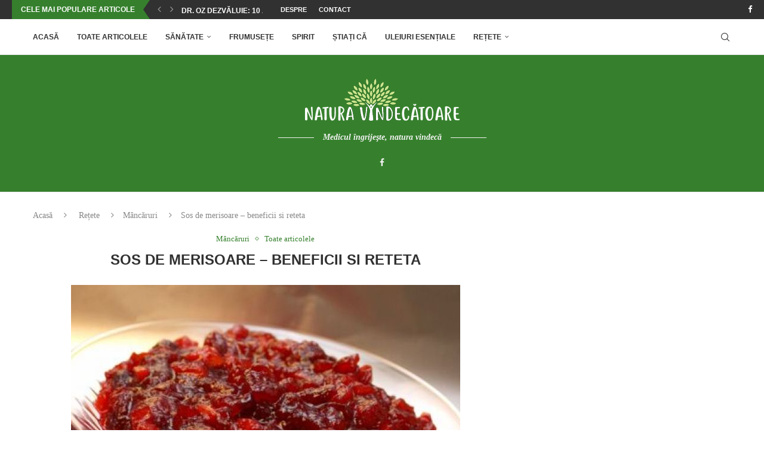

--- FILE ---
content_type: text/html; charset=UTF-8
request_url: https://naturavindecatoare.ro/retete/mancaruri/sos-de-merisoare/
body_size: 20663
content:
<!DOCTYPE html>
<html lang="ro-RO">
<head>
    <meta charset="UTF-8">
    <meta http-equiv="X-UA-Compatible" content="IE=edge">
    <meta name="viewport" content="width=device-width, initial-scale=1">
    <link rel="profile" href="https://gmpg.org/xfn/11"/>
    <link rel="alternate" type="application/rss+xml" title="Natura Vindecătoare RSS Feed"
          href="https://naturavindecatoare.ro/feed/"/>
    <link rel="alternate" type="application/atom+xml" title="Natura Vindecătoare Atom Feed"
          href="https://naturavindecatoare.ro/feed/atom/"/>
    <link rel="pingback" href="https://naturavindecatoare.ro/xmlrpc.php"/>
    <!--[if lt IE 9]>
	<script src="https://naturavindecatoare.ro/wp-content/themes/soledad/js/html5.js"></script>
	<![endif]-->
	<link rel='preconnect' href='https://fonts.googleapis.com' />
<link rel='preconnect' href='https://fonts.gstatic.com' />
<meta http-equiv='x-dns-prefetch-control' content='on'>
<link rel='dns-prefetch' href='//fonts.googleapis.com' />
<link rel='dns-prefetch' href='//fonts.gstatic.com' />
<link rel='dns-prefetch' href='//s.gravatar.com' />
<link rel='dns-prefetch' href='//www.google-analytics.com' />
<meta name='robots' content='index, follow, max-image-preview:large, max-snippet:-1, max-video-preview:-1' />

	<!-- This site is optimized with the Yoast SEO plugin v26.7 - https://yoast.com/wordpress/plugins/seo/ -->
	<title>Sos de merisoare - beneficii si reteta &#8211; Natura Vindecătoare</title>
	<link rel="canonical" href="https://naturavindecatoare.ro/retete/mancaruri/sos-de-merisoare/" />
	<meta property="og:locale" content="ro_RO" />
	<meta property="og:type" content="article" />
	<meta property="og:title" content="Sos de merisoare - beneficii si reteta &#8211; Natura Vindecătoare" />
	<meta property="og:description" content="Sosul de merisoare proaspete contine multe substante nutritive care sustin sanatatea generala si protejeaza de problemele de sanatate. Acesta este disponibil si in conserve, dar facandu-l in casa, permiteti mai&hellip;" />
	<meta property="og:url" content="https://naturavindecatoare.ro/retete/mancaruri/sos-de-merisoare/" />
	<meta property="og:site_name" content="Natura Vindecătoare" />
	<meta property="article:publisher" content="https://www.facebook.com/NaturaVindecatoare/" />
	<meta property="article:author" content="https://www.facebook.com/Natura-Vindecatoare-Page-568673639986504/" />
	<meta property="article:published_time" content="2017-11-08T10:03:47+00:00" />
	<meta property="article:modified_time" content="2018-12-05T12:26:13+00:00" />
	<meta property="og:image" content="https://naturavindecatoare.ro/wp-content/uploads/2017/11/b237ef87a0fb9d6cffe4bfa2bea1427b.jpg" />
	<meta property="og:image:width" content="652" />
	<meta property="og:image:height" content="450" />
	<meta property="og:image:type" content="image/jpeg" />
	<meta name="author" content="Natura Vindecătoare" />
	<meta name="twitter:card" content="summary_large_image" />
	<meta name="twitter:creator" content="@vindecatoare" />
	<meta name="twitter:site" content="@vindecatoare" />
	<meta name="twitter:label1" content="Scris de" />
	<meta name="twitter:data1" content="Natura Vindecătoare" />
	<meta name="twitter:label2" content="Timp estimat pentru citire" />
	<meta name="twitter:data2" content="2 minute" />
	<script type="application/ld+json" class="yoast-schema-graph">{"@context":"https://schema.org","@graph":[{"@type":"Article","@id":"https://naturavindecatoare.ro/retete/mancaruri/sos-de-merisoare/#article","isPartOf":{"@id":"https://naturavindecatoare.ro/retete/mancaruri/sos-de-merisoare/"},"author":{"name":"Natura Vindecătoare","@id":"https://naturavindecatoare.ro/#/schema/person/b3b4f0369d8fb370911b628a96c87053"},"headline":"Sos de merisoare &#8211; beneficii si reteta","datePublished":"2017-11-08T10:03:47+00:00","dateModified":"2018-12-05T12:26:13+00:00","mainEntityOfPage":{"@id":"https://naturavindecatoare.ro/retete/mancaruri/sos-de-merisoare/"},"wordCount":329,"commentCount":0,"publisher":{"@id":"https://naturavindecatoare.ro/#organization"},"image":{"@id":"https://naturavindecatoare.ro/retete/mancaruri/sos-de-merisoare/#primaryimage"},"thumbnailUrl":"https://naturavindecatoare.ro/wp-content/uploads/2017/11/b237ef87a0fb9d6cffe4bfa2bea1427b.jpg","keywords":["retete sanatoase","vitamina C","gingii sanatoase","antioxidanti","fibre","colesterol","inima sanatoasa","dinti puternici","sos de merisoare beneficii","sos de merisoare reteta","mancare sanatoasa"],"articleSection":["Mâncăruri","Toate articolele"],"inLanguage":"ro-RO","potentialAction":[{"@type":"CommentAction","name":"Comment","target":["https://naturavindecatoare.ro/retete/mancaruri/sos-de-merisoare/#respond"]}]},{"@type":"WebPage","@id":"https://naturavindecatoare.ro/retete/mancaruri/sos-de-merisoare/","url":"https://naturavindecatoare.ro/retete/mancaruri/sos-de-merisoare/","name":"Sos de merisoare - beneficii si reteta &#8211; Natura Vindecătoare","isPartOf":{"@id":"https://naturavindecatoare.ro/#website"},"primaryImageOfPage":{"@id":"https://naturavindecatoare.ro/retete/mancaruri/sos-de-merisoare/#primaryimage"},"image":{"@id":"https://naturavindecatoare.ro/retete/mancaruri/sos-de-merisoare/#primaryimage"},"thumbnailUrl":"https://naturavindecatoare.ro/wp-content/uploads/2017/11/b237ef87a0fb9d6cffe4bfa2bea1427b.jpg","datePublished":"2017-11-08T10:03:47+00:00","dateModified":"2018-12-05T12:26:13+00:00","breadcrumb":{"@id":"https://naturavindecatoare.ro/retete/mancaruri/sos-de-merisoare/#breadcrumb"},"inLanguage":"ro-RO","potentialAction":[{"@type":"ReadAction","target":["https://naturavindecatoare.ro/retete/mancaruri/sos-de-merisoare/"]}]},{"@type":"ImageObject","inLanguage":"ro-RO","@id":"https://naturavindecatoare.ro/retete/mancaruri/sos-de-merisoare/#primaryimage","url":"https://naturavindecatoare.ro/wp-content/uploads/2017/11/b237ef87a0fb9d6cffe4bfa2bea1427b.jpg","contentUrl":"https://naturavindecatoare.ro/wp-content/uploads/2017/11/b237ef87a0fb9d6cffe4bfa2bea1427b.jpg","width":652,"height":450},{"@type":"BreadcrumbList","@id":"https://naturavindecatoare.ro/retete/mancaruri/sos-de-merisoare/#breadcrumb","itemListElement":[{"@type":"ListItem","position":1,"name":"Prima pagină","item":"https://naturavindecatoare.ro/"},{"@type":"ListItem","position":2,"name":"Sos de merisoare &#8211; beneficii si reteta"}]},{"@type":"WebSite","@id":"https://naturavindecatoare.ro/#website","url":"https://naturavindecatoare.ro/","name":"Natura Vindecătoare","description":"Medicul îngrijeşte, natura vindecă","publisher":{"@id":"https://naturavindecatoare.ro/#organization"},"potentialAction":[{"@type":"SearchAction","target":{"@type":"EntryPoint","urlTemplate":"https://naturavindecatoare.ro/?s={search_term_string}"},"query-input":{"@type":"PropertyValueSpecification","valueRequired":true,"valueName":"search_term_string"}}],"inLanguage":"ro-RO"},{"@type":"Organization","@id":"https://naturavindecatoare.ro/#organization","name":"Natura Vindecătoare","url":"https://naturavindecatoare.ro/","logo":{"@type":"ImageObject","inLanguage":"ro-RO","@id":"https://naturavindecatoare.ro/#/schema/logo/image/","url":"https://naturavindecatoare.ro/wp-content/uploads/2018/12/logo-natura.png","contentUrl":"https://naturavindecatoare.ro/wp-content/uploads/2018/12/logo-natura.png","width":259,"height":70,"caption":"Natura Vindecătoare"},"image":{"@id":"https://naturavindecatoare.ro/#/schema/logo/image/"},"sameAs":["https://www.facebook.com/NaturaVindecatoare/","https://x.com/vindecatoare","https://ro.pinterest.com/RemediiNaturiste/"]},{"@type":"Person","@id":"https://naturavindecatoare.ro/#/schema/person/b3b4f0369d8fb370911b628a96c87053","name":"Natura Vindecătoare","image":{"@type":"ImageObject","inLanguage":"ro-RO","@id":"https://naturavindecatoare.ro/#/schema/person/image/","url":"https://secure.gravatar.com/avatar/b482709acb66dc5911fc8e497e3cc51fe3c69e015ef0112535f45fff5a854861?s=96&d=identicon&r=g","contentUrl":"https://secure.gravatar.com/avatar/b482709acb66dc5911fc8e497e3cc51fe3c69e015ef0112535f45fff5a854861?s=96&d=identicon&r=g","caption":"Natura Vindecătoare"},"sameAs":["https://www.naturavindecatoare.ro","https://www.facebook.com/Natura-Vindecatoare-Page-568673639986504/"]}]}</script>
	<!-- / Yoast SEO plugin. -->


<link rel="alternate" type="application/rss+xml" title="Natura Vindecătoare &raquo; Flux" href="https://naturavindecatoare.ro/feed/" />
<link rel="alternate" type="application/rss+xml" title="Natura Vindecătoare &raquo; Flux comentarii" href="https://naturavindecatoare.ro/comments/feed/" />
<link rel="alternate" type="application/rss+xml" title="Flux comentarii Natura Vindecătoare &raquo; Sos de merisoare &#8211; beneficii si reteta" href="https://naturavindecatoare.ro/retete/mancaruri/sos-de-merisoare/feed/" />
<link rel="alternate" title="oEmbed (JSON)" type="application/json+oembed" href="https://naturavindecatoare.ro/wp-json/oembed/1.0/embed?url=https%3A%2F%2Fnaturavindecatoare.ro%2Fretete%2Fmancaruri%2Fsos-de-merisoare%2F" />
<link rel="alternate" title="oEmbed (XML)" type="text/xml+oembed" href="https://naturavindecatoare.ro/wp-json/oembed/1.0/embed?url=https%3A%2F%2Fnaturavindecatoare.ro%2Fretete%2Fmancaruri%2Fsos-de-merisoare%2F&#038;format=xml" />
<style id='wp-img-auto-sizes-contain-inline-css' type='text/css'>
img:is([sizes=auto i],[sizes^="auto," i]){contain-intrinsic-size:3000px 1500px}
/*# sourceURL=wp-img-auto-sizes-contain-inline-css */
</style>
<style id='wp-block-library-inline-css' type='text/css'>
:root{--wp-block-synced-color:#7a00df;--wp-block-synced-color--rgb:122,0,223;--wp-bound-block-color:var(--wp-block-synced-color);--wp-editor-canvas-background:#ddd;--wp-admin-theme-color:#007cba;--wp-admin-theme-color--rgb:0,124,186;--wp-admin-theme-color-darker-10:#006ba1;--wp-admin-theme-color-darker-10--rgb:0,107,160.5;--wp-admin-theme-color-darker-20:#005a87;--wp-admin-theme-color-darker-20--rgb:0,90,135;--wp-admin-border-width-focus:2px}@media (min-resolution:192dpi){:root{--wp-admin-border-width-focus:1.5px}}.wp-element-button{cursor:pointer}:root .has-very-light-gray-background-color{background-color:#eee}:root .has-very-dark-gray-background-color{background-color:#313131}:root .has-very-light-gray-color{color:#eee}:root .has-very-dark-gray-color{color:#313131}:root .has-vivid-green-cyan-to-vivid-cyan-blue-gradient-background{background:linear-gradient(135deg,#00d084,#0693e3)}:root .has-purple-crush-gradient-background{background:linear-gradient(135deg,#34e2e4,#4721fb 50%,#ab1dfe)}:root .has-hazy-dawn-gradient-background{background:linear-gradient(135deg,#faaca8,#dad0ec)}:root .has-subdued-olive-gradient-background{background:linear-gradient(135deg,#fafae1,#67a671)}:root .has-atomic-cream-gradient-background{background:linear-gradient(135deg,#fdd79a,#004a59)}:root .has-nightshade-gradient-background{background:linear-gradient(135deg,#330968,#31cdcf)}:root .has-midnight-gradient-background{background:linear-gradient(135deg,#020381,#2874fc)}:root{--wp--preset--font-size--normal:16px;--wp--preset--font-size--huge:42px}.has-regular-font-size{font-size:1em}.has-larger-font-size{font-size:2.625em}.has-normal-font-size{font-size:var(--wp--preset--font-size--normal)}.has-huge-font-size{font-size:var(--wp--preset--font-size--huge)}.has-text-align-center{text-align:center}.has-text-align-left{text-align:left}.has-text-align-right{text-align:right}.has-fit-text{white-space:nowrap!important}#end-resizable-editor-section{display:none}.aligncenter{clear:both}.items-justified-left{justify-content:flex-start}.items-justified-center{justify-content:center}.items-justified-right{justify-content:flex-end}.items-justified-space-between{justify-content:space-between}.screen-reader-text{border:0;clip-path:inset(50%);height:1px;margin:-1px;overflow:hidden;padding:0;position:absolute;width:1px;word-wrap:normal!important}.screen-reader-text:focus{background-color:#ddd;clip-path:none;color:#444;display:block;font-size:1em;height:auto;left:5px;line-height:normal;padding:15px 23px 14px;text-decoration:none;top:5px;width:auto;z-index:100000}html :where(.has-border-color){border-style:solid}html :where([style*=border-top-color]){border-top-style:solid}html :where([style*=border-right-color]){border-right-style:solid}html :where([style*=border-bottom-color]){border-bottom-style:solid}html :where([style*=border-left-color]){border-left-style:solid}html :where([style*=border-width]){border-style:solid}html :where([style*=border-top-width]){border-top-style:solid}html :where([style*=border-right-width]){border-right-style:solid}html :where([style*=border-bottom-width]){border-bottom-style:solid}html :where([style*=border-left-width]){border-left-style:solid}html :where(img[class*=wp-image-]){height:auto;max-width:100%}:where(figure){margin:0 0 1em}html :where(.is-position-sticky){--wp-admin--admin-bar--position-offset:var(--wp-admin--admin-bar--height,0px)}@media screen and (max-width:600px){html :where(.is-position-sticky){--wp-admin--admin-bar--position-offset:0px}}

/*# sourceURL=wp-block-library-inline-css */
</style><style id='global-styles-inline-css' type='text/css'>
:root{--wp--preset--aspect-ratio--square: 1;--wp--preset--aspect-ratio--4-3: 4/3;--wp--preset--aspect-ratio--3-4: 3/4;--wp--preset--aspect-ratio--3-2: 3/2;--wp--preset--aspect-ratio--2-3: 2/3;--wp--preset--aspect-ratio--16-9: 16/9;--wp--preset--aspect-ratio--9-16: 9/16;--wp--preset--color--black: #000000;--wp--preset--color--cyan-bluish-gray: #abb8c3;--wp--preset--color--white: #ffffff;--wp--preset--color--pale-pink: #f78da7;--wp--preset--color--vivid-red: #cf2e2e;--wp--preset--color--luminous-vivid-orange: #ff6900;--wp--preset--color--luminous-vivid-amber: #fcb900;--wp--preset--color--light-green-cyan: #7bdcb5;--wp--preset--color--vivid-green-cyan: #00d084;--wp--preset--color--pale-cyan-blue: #8ed1fc;--wp--preset--color--vivid-cyan-blue: #0693e3;--wp--preset--color--vivid-purple: #9b51e0;--wp--preset--gradient--vivid-cyan-blue-to-vivid-purple: linear-gradient(135deg,rgb(6,147,227) 0%,rgb(155,81,224) 100%);--wp--preset--gradient--light-green-cyan-to-vivid-green-cyan: linear-gradient(135deg,rgb(122,220,180) 0%,rgb(0,208,130) 100%);--wp--preset--gradient--luminous-vivid-amber-to-luminous-vivid-orange: linear-gradient(135deg,rgb(252,185,0) 0%,rgb(255,105,0) 100%);--wp--preset--gradient--luminous-vivid-orange-to-vivid-red: linear-gradient(135deg,rgb(255,105,0) 0%,rgb(207,46,46) 100%);--wp--preset--gradient--very-light-gray-to-cyan-bluish-gray: linear-gradient(135deg,rgb(238,238,238) 0%,rgb(169,184,195) 100%);--wp--preset--gradient--cool-to-warm-spectrum: linear-gradient(135deg,rgb(74,234,220) 0%,rgb(151,120,209) 20%,rgb(207,42,186) 40%,rgb(238,44,130) 60%,rgb(251,105,98) 80%,rgb(254,248,76) 100%);--wp--preset--gradient--blush-light-purple: linear-gradient(135deg,rgb(255,206,236) 0%,rgb(152,150,240) 100%);--wp--preset--gradient--blush-bordeaux: linear-gradient(135deg,rgb(254,205,165) 0%,rgb(254,45,45) 50%,rgb(107,0,62) 100%);--wp--preset--gradient--luminous-dusk: linear-gradient(135deg,rgb(255,203,112) 0%,rgb(199,81,192) 50%,rgb(65,88,208) 100%);--wp--preset--gradient--pale-ocean: linear-gradient(135deg,rgb(255,245,203) 0%,rgb(182,227,212) 50%,rgb(51,167,181) 100%);--wp--preset--gradient--electric-grass: linear-gradient(135deg,rgb(202,248,128) 0%,rgb(113,206,126) 100%);--wp--preset--gradient--midnight: linear-gradient(135deg,rgb(2,3,129) 0%,rgb(40,116,252) 100%);--wp--preset--font-size--small: 12px;--wp--preset--font-size--medium: 20px;--wp--preset--font-size--large: 32px;--wp--preset--font-size--x-large: 42px;--wp--preset--font-size--normal: 14px;--wp--preset--font-size--huge: 42px;--wp--preset--spacing--20: 0.44rem;--wp--preset--spacing--30: 0.67rem;--wp--preset--spacing--40: 1rem;--wp--preset--spacing--50: 1.5rem;--wp--preset--spacing--60: 2.25rem;--wp--preset--spacing--70: 3.38rem;--wp--preset--spacing--80: 5.06rem;--wp--preset--shadow--natural: 6px 6px 9px rgba(0, 0, 0, 0.2);--wp--preset--shadow--deep: 12px 12px 50px rgba(0, 0, 0, 0.4);--wp--preset--shadow--sharp: 6px 6px 0px rgba(0, 0, 0, 0.2);--wp--preset--shadow--outlined: 6px 6px 0px -3px rgb(255, 255, 255), 6px 6px rgb(0, 0, 0);--wp--preset--shadow--crisp: 6px 6px 0px rgb(0, 0, 0);}:where(.is-layout-flex){gap: 0.5em;}:where(.is-layout-grid){gap: 0.5em;}body .is-layout-flex{display: flex;}.is-layout-flex{flex-wrap: wrap;align-items: center;}.is-layout-flex > :is(*, div){margin: 0;}body .is-layout-grid{display: grid;}.is-layout-grid > :is(*, div){margin: 0;}:where(.wp-block-columns.is-layout-flex){gap: 2em;}:where(.wp-block-columns.is-layout-grid){gap: 2em;}:where(.wp-block-post-template.is-layout-flex){gap: 1.25em;}:where(.wp-block-post-template.is-layout-grid){gap: 1.25em;}.has-black-color{color: var(--wp--preset--color--black) !important;}.has-cyan-bluish-gray-color{color: var(--wp--preset--color--cyan-bluish-gray) !important;}.has-white-color{color: var(--wp--preset--color--white) !important;}.has-pale-pink-color{color: var(--wp--preset--color--pale-pink) !important;}.has-vivid-red-color{color: var(--wp--preset--color--vivid-red) !important;}.has-luminous-vivid-orange-color{color: var(--wp--preset--color--luminous-vivid-orange) !important;}.has-luminous-vivid-amber-color{color: var(--wp--preset--color--luminous-vivid-amber) !important;}.has-light-green-cyan-color{color: var(--wp--preset--color--light-green-cyan) !important;}.has-vivid-green-cyan-color{color: var(--wp--preset--color--vivid-green-cyan) !important;}.has-pale-cyan-blue-color{color: var(--wp--preset--color--pale-cyan-blue) !important;}.has-vivid-cyan-blue-color{color: var(--wp--preset--color--vivid-cyan-blue) !important;}.has-vivid-purple-color{color: var(--wp--preset--color--vivid-purple) !important;}.has-black-background-color{background-color: var(--wp--preset--color--black) !important;}.has-cyan-bluish-gray-background-color{background-color: var(--wp--preset--color--cyan-bluish-gray) !important;}.has-white-background-color{background-color: var(--wp--preset--color--white) !important;}.has-pale-pink-background-color{background-color: var(--wp--preset--color--pale-pink) !important;}.has-vivid-red-background-color{background-color: var(--wp--preset--color--vivid-red) !important;}.has-luminous-vivid-orange-background-color{background-color: var(--wp--preset--color--luminous-vivid-orange) !important;}.has-luminous-vivid-amber-background-color{background-color: var(--wp--preset--color--luminous-vivid-amber) !important;}.has-light-green-cyan-background-color{background-color: var(--wp--preset--color--light-green-cyan) !important;}.has-vivid-green-cyan-background-color{background-color: var(--wp--preset--color--vivid-green-cyan) !important;}.has-pale-cyan-blue-background-color{background-color: var(--wp--preset--color--pale-cyan-blue) !important;}.has-vivid-cyan-blue-background-color{background-color: var(--wp--preset--color--vivid-cyan-blue) !important;}.has-vivid-purple-background-color{background-color: var(--wp--preset--color--vivid-purple) !important;}.has-black-border-color{border-color: var(--wp--preset--color--black) !important;}.has-cyan-bluish-gray-border-color{border-color: var(--wp--preset--color--cyan-bluish-gray) !important;}.has-white-border-color{border-color: var(--wp--preset--color--white) !important;}.has-pale-pink-border-color{border-color: var(--wp--preset--color--pale-pink) !important;}.has-vivid-red-border-color{border-color: var(--wp--preset--color--vivid-red) !important;}.has-luminous-vivid-orange-border-color{border-color: var(--wp--preset--color--luminous-vivid-orange) !important;}.has-luminous-vivid-amber-border-color{border-color: var(--wp--preset--color--luminous-vivid-amber) !important;}.has-light-green-cyan-border-color{border-color: var(--wp--preset--color--light-green-cyan) !important;}.has-vivid-green-cyan-border-color{border-color: var(--wp--preset--color--vivid-green-cyan) !important;}.has-pale-cyan-blue-border-color{border-color: var(--wp--preset--color--pale-cyan-blue) !important;}.has-vivid-cyan-blue-border-color{border-color: var(--wp--preset--color--vivid-cyan-blue) !important;}.has-vivid-purple-border-color{border-color: var(--wp--preset--color--vivid-purple) !important;}.has-vivid-cyan-blue-to-vivid-purple-gradient-background{background: var(--wp--preset--gradient--vivid-cyan-blue-to-vivid-purple) !important;}.has-light-green-cyan-to-vivid-green-cyan-gradient-background{background: var(--wp--preset--gradient--light-green-cyan-to-vivid-green-cyan) !important;}.has-luminous-vivid-amber-to-luminous-vivid-orange-gradient-background{background: var(--wp--preset--gradient--luminous-vivid-amber-to-luminous-vivid-orange) !important;}.has-luminous-vivid-orange-to-vivid-red-gradient-background{background: var(--wp--preset--gradient--luminous-vivid-orange-to-vivid-red) !important;}.has-very-light-gray-to-cyan-bluish-gray-gradient-background{background: var(--wp--preset--gradient--very-light-gray-to-cyan-bluish-gray) !important;}.has-cool-to-warm-spectrum-gradient-background{background: var(--wp--preset--gradient--cool-to-warm-spectrum) !important;}.has-blush-light-purple-gradient-background{background: var(--wp--preset--gradient--blush-light-purple) !important;}.has-blush-bordeaux-gradient-background{background: var(--wp--preset--gradient--blush-bordeaux) !important;}.has-luminous-dusk-gradient-background{background: var(--wp--preset--gradient--luminous-dusk) !important;}.has-pale-ocean-gradient-background{background: var(--wp--preset--gradient--pale-ocean) !important;}.has-electric-grass-gradient-background{background: var(--wp--preset--gradient--electric-grass) !important;}.has-midnight-gradient-background{background: var(--wp--preset--gradient--midnight) !important;}.has-small-font-size{font-size: var(--wp--preset--font-size--small) !important;}.has-medium-font-size{font-size: var(--wp--preset--font-size--medium) !important;}.has-large-font-size{font-size: var(--wp--preset--font-size--large) !important;}.has-x-large-font-size{font-size: var(--wp--preset--font-size--x-large) !important;}
/*# sourceURL=global-styles-inline-css */
</style>

<style id='classic-theme-styles-inline-css' type='text/css'>
/*! This file is auto-generated */
.wp-block-button__link{color:#fff;background-color:#32373c;border-radius:9999px;box-shadow:none;text-decoration:none;padding:calc(.667em + 2px) calc(1.333em + 2px);font-size:1.125em}.wp-block-file__button{background:#32373c;color:#fff;text-decoration:none}
/*# sourceURL=/wp-includes/css/classic-themes.min.css */
</style>
<link rel='stylesheet' id='contact-form-7-css' href='https://naturavindecatoare.ro/wp-content/plugins/contact-form-7/includes/css/styles.css?ver=6.1.4' type='text/css' media='all' />
<link rel='stylesheet' id='penci-main-style-css' href='https://naturavindecatoare.ro/wp-content/themes/soledad/main.css?ver=8.7.0' type='text/css' media='all' />
<link rel='stylesheet' id='penci-swiper-bundle-css' href='https://naturavindecatoare.ro/wp-content/themes/soledad/css/swiper-bundle.min.css?ver=8.7.0' type='text/css' media='all' />
<link rel='stylesheet' id='penci-font-awesomeold-css' href='https://naturavindecatoare.ro/wp-content/themes/soledad/css/font-awesome.4.7.0.swap.min.css?ver=4.7.0' type='text/css' media='all' />
<link rel='stylesheet' id='penci_icon-css' href='https://naturavindecatoare.ro/wp-content/themes/soledad/css/penci-icon.css?ver=8.7.0' type='text/css' media='all' />
<link rel='stylesheet' id='penci_style-css' href='https://naturavindecatoare.ro/wp-content/themes/soledad/style.css?ver=8.7.0' type='text/css' media='all' />
<link rel='stylesheet' id='penci_social_counter-css' href='https://naturavindecatoare.ro/wp-content/themes/soledad/css/social-counter.css?ver=8.7.0' type='text/css' media='all' />
<script type="text/javascript" src="https://naturavindecatoare.ro/wp-includes/js/jquery/jquery.min.js?ver=3.7.1" id="jquery-core-js"></script>
<script type="text/javascript" src="https://naturavindecatoare.ro/wp-includes/js/jquery/jquery-migrate.min.js?ver=3.4.1" id="jquery-migrate-js"></script>
<link rel="https://api.w.org/" href="https://naturavindecatoare.ro/wp-json/" /><link rel="alternate" title="JSON" type="application/json" href="https://naturavindecatoare.ro/wp-json/wp/v2/posts/2129" /><meta name="generator" content="WordPress 6.9" />
<meta name="generator" content="Soledad 8.7.0" />
<link rel='shortlink' href='https://naturavindecatoare.ro/?p=2129' />
	<!-- Global site tag (gtag.js) - Google Analytics -->
<script async src="https://www.googletagmanager.com/gtag/js?id=UA-106131848-1"></script>
<script>
  window.dataLayer = window.dataLayer || [];
  function gtag(){dataLayer.push(arguments);}
  gtag('js', new Date());

  gtag('config', 'UA-106131848-1');
</script>

	<script async src="//pagead2.googlesyndication.com/pagead/js/adsbygoogle.js"></script>
<script>
  (adsbygoogle = window.adsbygoogle || []).push({
    google_ad_client: "ca-pub-9476806051827362",
    enable_page_level_ads: true
  });
</script><style id="penci-custom-style" type="text/css">body{ --pcbg-cl: #fff; --pctext-cl: #313131; --pcborder-cl: #dedede; --pcheading-cl: #313131; --pcmeta-cl: #888888; --pcaccent-cl: #6eb48c; --pcbody-font: 'PT Serif', serif; --pchead-font: 'Raleway', sans-serif; --pchead-wei: bold; --pcava_bdr:10px;--pcajs_fvw:470px;--pcajs_fvmw:220px; } .single.penci-body-single-style-5 #header, .single.penci-body-single-style-6 #header, .single.penci-body-single-style-10 #header, .single.penci-body-single-style-5 .pc-wrapbuilder-header, .single.penci-body-single-style-6 .pc-wrapbuilder-header, .single.penci-body-single-style-10 .pc-wrapbuilder-header { --pchd-mg: 40px; } .fluid-width-video-wrapper > div { position: absolute; left: 0; right: 0; top: 0; width: 100%; height: 100%; } .yt-video-place { position: relative; text-align: center; } .yt-video-place.embed-responsive .start-video { display: block; top: 0; left: 0; bottom: 0; right: 0; position: absolute; transform: none; } .yt-video-place.embed-responsive .start-video img { margin: 0; padding: 0; top: 50%; display: inline-block; position: absolute; left: 50%; transform: translate(-50%, -50%); width: 68px; height: auto; } .mfp-bg { top: 0; left: 0; width: 100%; height: 100%; z-index: 9999999; overflow: hidden; position: fixed; background: #0b0b0b; opacity: .8; filter: alpha(opacity=80) } .mfp-wrap { top: 0; left: 0; width: 100%; height: 100%; z-index: 9999999; position: fixed; outline: none !important; -webkit-backface-visibility: hidden } .penci-hide-tagupdated{ display: none !important; } body, .widget ul li a{ font-size: 18px; } .widget ul li, .widget ol li, .post-entry, p, .post-entry p { font-size: 18px; line-height: 1.8; } @media only screen and (max-width: 480px){ body, .widget ul li a, .widget ul li, .widget ol li, .post-entry, p, .post-entry p{ font-size: 18px; } } .featured-area.featured-style-42 .item-inner-content, .featured-style-41 .swiper-slide, .slider-40-wrapper .nav-thumb-creative .thumb-container:after,.penci-slider44-t-item:before,.penci-slider44-main-wrapper .item, .featured-area .penci-image-holder, .featured-area .penci-slider4-overlay, .featured-area .penci-slide-overlay .overlay-link, .featured-style-29 .featured-slider-overlay, .penci-slider38-overlay{ border-radius: ; -webkit-border-radius: ; } .penci-featured-content-right:before{ border-top-right-radius: ; border-bottom-right-radius: ; } .penci-flat-overlay .penci-slide-overlay .penci-mag-featured-content:before{ border-bottom-left-radius: ; border-bottom-right-radius: ; } .container-single .post-image{ border-radius: ; -webkit-border-radius: ; } .penci-mega-post-inner, .penci-mega-thumbnail .penci-image-holder{ border-radius: ; -webkit-border-radius: ; } .editor-styles-wrapper, body{ --pcaccent-cl: #36802d; } .penci-menuhbg-toggle:hover .lines-button:after, .penci-menuhbg-toggle:hover .penci-lines:before, .penci-menuhbg-toggle:hover .penci-lines:after,.tags-share-box.tags-share-box-s2 .post-share-plike,.penci-video_playlist .penci-playlist-title,.pencisc-column-2.penci-video_playlist .penci-video-nav .playlist-panel-item, .pencisc-column-1.penci-video_playlist .penci-video-nav .playlist-panel-item,.penci-video_playlist .penci-custom-scroll::-webkit-scrollbar-thumb, .pencisc-button, .post-entry .pencisc-button, .penci-dropcap-box, .penci-dropcap-circle, .penci-login-register input[type="submit"]:hover, .penci-ld .penci-ldin:before, .penci-ldspinner > div{ background: #36802d; } a, .post-entry .penci-portfolio-filter ul li a:hover, .penci-portfolio-filter ul li a:hover, .penci-portfolio-filter ul li.active a, .post-entry .penci-portfolio-filter ul li.active a, .penci-countdown .countdown-amount, .archive-box h1, .post-entry a, .container.penci-breadcrumb span a:hover,.container.penci-breadcrumb a:hover, .post-entry blockquote:before, .post-entry blockquote cite, .post-entry blockquote .author, .wpb_text_column blockquote:before, .wpb_text_column blockquote cite, .wpb_text_column blockquote .author, .penci-pagination a:hover, ul.penci-topbar-menu > li a:hover, div.penci-topbar-menu > ul > li a:hover, .penci-recipe-heading a.penci-recipe-print,.penci-review-metas .penci-review-btnbuy, .main-nav-social a:hover, .widget-social .remove-circle a:hover i, .penci-recipe-index .cat > a.penci-cat-name, #bbpress-forums li.bbp-body ul.forum li.bbp-forum-info a:hover, #bbpress-forums li.bbp-body ul.topic li.bbp-topic-title a:hover, #bbpress-forums li.bbp-body ul.forum li.bbp-forum-info .bbp-forum-content a, #bbpress-forums li.bbp-body ul.topic p.bbp-topic-meta a, #bbpress-forums .bbp-breadcrumb a:hover, #bbpress-forums .bbp-forum-freshness a:hover, #bbpress-forums .bbp-topic-freshness a:hover, #buddypress ul.item-list li div.item-title a, #buddypress ul.item-list li h4 a, #buddypress .activity-header a:first-child, #buddypress .comment-meta a:first-child, #buddypress .acomment-meta a:first-child, div.bbp-template-notice a:hover, .penci-menu-hbg .menu li a .indicator:hover, .penci-menu-hbg .menu li a:hover, #sidebar-nav .menu li a:hover, .penci-rlt-popup .rltpopup-meta .rltpopup-title:hover, .penci-video_playlist .penci-video-playlist-item .penci-video-title:hover, .penci_list_shortcode li:before, .penci-dropcap-box-outline, .penci-dropcap-circle-outline, .penci-dropcap-regular, .penci-dropcap-bold{ color: #36802d; } .penci-home-popular-post ul.slick-dots li button:hover, .penci-home-popular-post ul.slick-dots li.slick-active button, .post-entry blockquote .author span:after, .error-image:after, .error-404 .go-back-home a:after, .penci-header-signup-form, .woocommerce span.onsale, .woocommerce #respond input#submit:hover, .woocommerce a.button:hover, .woocommerce button.button:hover, .woocommerce input.button:hover, .woocommerce nav.woocommerce-pagination ul li span.current, .woocommerce div.product .entry-summary div[itemprop="description"]:before, .woocommerce div.product .entry-summary div[itemprop="description"] blockquote .author span:after, .woocommerce div.product .woocommerce-tabs #tab-description blockquote .author span:after, .woocommerce #respond input#submit.alt:hover, .woocommerce a.button.alt:hover, .woocommerce button.button.alt:hover, .woocommerce input.button.alt:hover, .pcheader-icon.shoping-cart-icon > a > span, #penci-demobar .buy-button, #penci-demobar .buy-button:hover, .penci-recipe-heading a.penci-recipe-print:hover,.penci-review-metas .penci-review-btnbuy:hover, .penci-review-process span, .penci-review-score-total, #navigation.menu-style-2 ul.menu ul.sub-menu:before, #navigation.menu-style-2 .menu ul ul.sub-menu:before, .penci-go-to-top-floating, .post-entry.blockquote-style-2 blockquote:before, #bbpress-forums #bbp-search-form .button, #bbpress-forums #bbp-search-form .button:hover, .wrapper-boxed .bbp-pagination-links span.current, #bbpress-forums #bbp_reply_submit:hover, #bbpress-forums #bbp_topic_submit:hover,#main .bbp-login-form .bbp-submit-wrapper button[type="submit"]:hover, #buddypress .dir-search input[type=submit], #buddypress .groups-members-search input[type=submit], #buddypress button:hover, #buddypress a.button:hover, #buddypress a.button:focus, #buddypress input[type=button]:hover, #buddypress input[type=reset]:hover, #buddypress ul.button-nav li a:hover, #buddypress ul.button-nav li.current a, #buddypress div.generic-button a:hover, #buddypress .comment-reply-link:hover, #buddypress input[type=submit]:hover, #buddypress div.pagination .pagination-links .current, #buddypress div.item-list-tabs ul li.selected a, #buddypress div.item-list-tabs ul li.current a, #buddypress div.item-list-tabs ul li a:hover, #buddypress table.notifications thead tr, #buddypress table.notifications-settings thead tr, #buddypress table.profile-settings thead tr, #buddypress table.profile-fields thead tr, #buddypress table.wp-profile-fields thead tr, #buddypress table.messages-notices thead tr, #buddypress table.forum thead tr, #buddypress input[type=submit] { background-color: #36802d; } .penci-pagination ul.page-numbers li span.current, #comments_pagination span { color: #fff; background: #36802d; border-color: #36802d; } .footer-instagram h4.footer-instagram-title > span:before, .woocommerce nav.woocommerce-pagination ul li span.current, .penci-pagination.penci-ajax-more a.penci-ajax-more-button:hover, .penci-recipe-heading a.penci-recipe-print:hover,.penci-review-metas .penci-review-btnbuy:hover, .home-featured-cat-content.style-14 .magcat-padding:before, .wrapper-boxed .bbp-pagination-links span.current, #buddypress .dir-search input[type=submit], #buddypress .groups-members-search input[type=submit], #buddypress button:hover, #buddypress a.button:hover, #buddypress a.button:focus, #buddypress input[type=button]:hover, #buddypress input[type=reset]:hover, #buddypress ul.button-nav li a:hover, #buddypress ul.button-nav li.current a, #buddypress div.generic-button a:hover, #buddypress .comment-reply-link:hover, #buddypress input[type=submit]:hover, #buddypress div.pagination .pagination-links .current, #buddypress input[type=submit], form.pc-searchform.penci-hbg-search-form input.search-input:hover, form.pc-searchform.penci-hbg-search-form input.search-input:focus, .penci-dropcap-box-outline, .penci-dropcap-circle-outline { border-color: #36802d; } .woocommerce .woocommerce-error, .woocommerce .woocommerce-info, .woocommerce .woocommerce-message { border-top-color: #36802d; } .penci-slider ol.penci-control-nav li a.penci-active, .penci-slider ol.penci-control-nav li a:hover, .penci-related-carousel .penci-owl-dot.active span, .penci-owl-carousel-slider .penci-owl-dot.active span{ border-color: #36802d; background-color: #36802d; } .woocommerce .woocommerce-message:before, .woocommerce form.checkout table.shop_table .order-total .amount, .woocommerce ul.products li.product .price ins, .woocommerce ul.products li.product .price, .woocommerce div.product p.price ins, .woocommerce div.product span.price ins, .woocommerce div.product p.price, .woocommerce div.product .entry-summary div[itemprop="description"] blockquote:before, .woocommerce div.product .woocommerce-tabs #tab-description blockquote:before, .woocommerce div.product .entry-summary div[itemprop="description"] blockquote cite, .woocommerce div.product .entry-summary div[itemprop="description"] blockquote .author, .woocommerce div.product .woocommerce-tabs #tab-description blockquote cite, .woocommerce div.product .woocommerce-tabs #tab-description blockquote .author, .woocommerce div.product .product_meta > span a:hover, .woocommerce div.product .woocommerce-tabs ul.tabs li.active, .woocommerce ul.cart_list li .amount, .woocommerce ul.product_list_widget li .amount, .woocommerce table.shop_table td.product-name a:hover, .woocommerce table.shop_table td.product-price span, .woocommerce table.shop_table td.product-subtotal span, .woocommerce-cart .cart-collaterals .cart_totals table td .amount, .woocommerce .woocommerce-info:before, .woocommerce div.product span.price, .penci-container-inside.penci-breadcrumb span a:hover,.penci-container-inside.penci-breadcrumb a:hover { color: #36802d; } .standard-content .penci-more-link.penci-more-link-button a.more-link, .penci-readmore-btn.penci-btn-make-button a, .penci-featured-cat-seemore.penci-btn-make-button a{ background-color: #36802d; color: #fff; } .penci-vernav-toggle:before{ border-top-color: #36802d; color: #fff; } .penci-container-inside.penci-breadcrumb i, .container.penci-breadcrumb i, .penci-container-inside.penci-breadcrumb span, .penci-container-inside.penci-breadcrumb span a, .penci-container-inside.penci-breadcrumb a, .container.penci-breadcrumb span, .container.penci-breadcrumb span a, .container.penci-breadcrumb a{ font-size: 14px; } #penci-login-popup:before{ opacity: ; } #header .inner-header { background-color: #36802d; background-image: none; } .header-slogan .header-slogan-text { color: #f2f2f2; } .header-slogan .header-slogan-text:before, .header-slogan .header-slogan-text:after { background: #f2f2f2; } .penci-header-signup-form { padding-top: px; padding-bottom: px; } .header-social a i, .main-nav-social a { color: #f2f2f2; } .header-social a:hover i, .main-nav-social a:hover, .penci-menuhbg-toggle:hover .lines-button:after, .penci-menuhbg-toggle:hover .penci-lines:before, .penci-menuhbg-toggle:hover .penci-lines:after { color: #ffffff; } .penci-slide-overlay .overlay-link, .penci-slider38-overlay, .penci-flat-overlay .penci-slide-overlay .penci-mag-featured-content:before, .slider-40-wrapper .list-slider-creative .item-slider-creative .img-container:before { opacity: ; } .penci-item-mag:hover .penci-slide-overlay .overlay-link, .featured-style-38 .item:hover .penci-slider38-overlay, .penci-flat-overlay .penci-item-mag:hover .penci-slide-overlay .penci-mag-featured-content:before { opacity: ; } .penci-featured-content .featured-slider-overlay { opacity: ; } .slider-40-wrapper .list-slider-creative .item-slider-creative:hover .img-container:before { opacity:; } .featured-style-29 .featured-slider-overlay { opacity: ; } .penci-grid li.typography-style .overlay-typography { opacity: ; } .penci-grid li.typography-style:hover .overlay-typography { opacity: ; } .standard-content .standard-post-entry{ overflow: hidden; display: -webkit-box; -webkit-line-clamp: 3; line-clamp: 3; -webkit-box-orient: vertical; } .home-featured-cat-content .mag-photo .mag-overlay-photo { opacity: ; } .home-featured-cat-content .mag-photo:hover .mag-overlay-photo { opacity: ; } .inner-item-portfolio:hover .penci-portfolio-thumbnail a:after { opacity: ; } #sidebar-nav-logo { background-color: #36802d; padding: 20px 20px; } body { --pcdm_btnbg: rgba(0, 0, 0, .1); --pcdm_btnd: #666; --pcdm_btndbg: #fff; --pcdm_btnn: var(--pctext-cl); --pcdm_btnnbg: var(--pcbg-cl); } body.pcdm-enable { --pcbg-cl: #000000; --pcbg-l-cl: #1a1a1a; --pcbg-d-cl: #000000; --pctext-cl: #fff; --pcborder-cl: #313131; --pcborders-cl: #3c3c3c; --pcheading-cl: rgba(255,255,255,0.9); --pcmeta-cl: #999999; --pcl-cl: #fff; --pclh-cl: #36802d; --pcaccent-cl: #36802d; background-color: var(--pcbg-cl); color: var(--pctext-cl); } body.pcdark-df.pcdm-enable.pclight-mode { --pcbg-cl: #fff; --pctext-cl: #313131; --pcborder-cl: #dedede; --pcheading-cl: #313131; --pcmeta-cl: #888888; --pcaccent-cl: #36802d; }</style>        <link rel="shortcut icon" href="https://naturavindecatoare.ro/wp-content/uploads/2018/12/favicon.ico"
              type="image/x-icon"/>
        <link rel="apple-touch-icon" sizes="180x180" href="https://naturavindecatoare.ro/wp-content/uploads/2018/12/favicon.ico">
	<script>
var penciBlocksArray=[];
var portfolioDataJs = portfolioDataJs || [];var PENCILOCALCACHE = {};
		(function () {
				"use strict";
		
				PENCILOCALCACHE = {
					data: {},
					remove: function ( ajaxFilterItem ) {
						delete PENCILOCALCACHE.data[ajaxFilterItem];
					},
					exist: function ( ajaxFilterItem ) {
						return PENCILOCALCACHE.data.hasOwnProperty( ajaxFilterItem ) && PENCILOCALCACHE.data[ajaxFilterItem] !== null;
					},
					get: function ( ajaxFilterItem ) {
						return PENCILOCALCACHE.data[ajaxFilterItem];
					},
					set: function ( ajaxFilterItem, cachedData ) {
						PENCILOCALCACHE.remove( ajaxFilterItem );
						PENCILOCALCACHE.data[ajaxFilterItem] = cachedData;
					}
				};
			}
		)();function penciBlock() {
		    this.atts_json = '';
		    this.content = '';
		}</script>
<script type="application/ld+json">{
    "@context": "https:\/\/schema.org\/",
    "@type": "organization",
    "@id": "#organization",
    "logo": {
        "@type": "ImageObject",
        "url": "https:\/\/naturavindecatoare.ro\/wp-content\/uploads\/2018\/12\/logo-natura.png"
    },
    "url": "https:\/\/naturavindecatoare.ro\/",
    "name": "Natura Vindec\u0103toare",
    "description": "Medicul \u00eengrije\u015fte, natura vindec\u0103"
}</script><script type="application/ld+json">{
    "@context": "https:\/\/schema.org\/",
    "@type": "WebSite",
    "name": "Natura Vindec\u0103toare",
    "alternateName": "Medicul \u00eengrije\u015fte, natura vindec\u0103",
    "url": "https:\/\/naturavindecatoare.ro\/"
}</script><script type="application/ld+json">{
    "@context": "https:\/\/schema.org\/",
    "@type": "BlogPosting",
    "headline": "Sos de merisoare - beneficii si reteta",
    "description": "Sosul de merisoare proaspete contine multe substante nutritive care sustin sanatatea generala si protejeaza de problemele de sanatate. Acesta este disponibil si in conserve, dar facandu-l in casa, permiteti mai&hellip;",
    "datePublished": "2017-11-08T12:03:47+02:00",
    "datemodified": "2018-12-05T14:26:13+02:00",
    "mainEntityOfPage": "https:\/\/naturavindecatoare.ro\/retete\/mancaruri\/sos-de-merisoare\/",
    "image": {
        "@type": "ImageObject",
        "url": "https:\/\/naturavindecatoare.ro\/wp-content\/uploads\/2017\/11\/b237ef87a0fb9d6cffe4bfa2bea1427b.jpg",
        "width": 652,
        "height": 450
    },
    "publisher": {
        "@type": "Organization",
        "name": "Natura Vindec\u0103toare",
        "logo": {
            "@type": "ImageObject",
            "url": "https:\/\/naturavindecatoare.ro\/wp-content\/uploads\/2018\/12\/logo-natura.png"
        }
    },
    "author": {
        "@type": "Person",
        "@id": "#person-NaturaVindectoare",
        "name": "Natura Vindec\u0103toare",
        "url": "https:\/\/naturavindecatoare.ro\/author\/claudia\/"
    }
}</script><script type="application/ld+json">{
    "@context": "https:\/\/schema.org\/",
    "@type": "BreadcrumbList",
    "itemListElement": [
        {
            "@type": "ListItem",
            "position": 1,
            "item": {
                "@id": "https:\/\/naturavindecatoare.ro",
                "name": "Acas\u0103"
            }
        },
        {
            "@type": "ListItem",
            "position": 2,
            "item": {
                "@id": "https:\/\/naturavindecatoare.ro\/categorie\/retete\/",
                "name": "Re\u021bete"
            }
        },
        {
            "@type": "ListItem",
            "position": 3,
            "item": {
                "@id": "https:\/\/naturavindecatoare.ro\/categorie\/retete\/mancaruri\/",
                "name": "M\u00e2nc\u0103ruri"
            }
        },
        {
            "@type": "ListItem",
            "position": 4,
            "item": {
                "@id": "https:\/\/naturavindecatoare.ro\/retete\/mancaruri\/sos-de-merisoare\/",
                "name": "Sos de merisoare &#8211; beneficii si reteta"
            }
        }
    ]
}</script>
</head>

<body class="wp-singular post-template-default single single-post postid-2129 single-format-standard wp-theme-soledad penci-disable-desc-collapse soledad-ver-8-7-0 pclight-mode penci-show-pthumb pcmn-drdw-style-slide_down pchds-default">
<div id="soledad_wrapper" class="wrapper-boxed header-style-header-1 header-search-style-default">
	<div class="penci-header-wrap"><div class="penci-top-bar topbar-menu topbar-fullwidth">
    <div class="container">
        <div class="penci-headline" role="navigation"
		     itemscope
             itemtype="https://schema.org/SiteNavigationElement">
	                    <div class="pctopbar-item penci-topbar-trending">
	        <span class="headline-title nticker-style-3">Cele Mai Populare Articole</span>
		            <span class="penci-trending-nav">
			<a class="penci-slider-prev" href="#"
               aria-label="Previous"><i class="penci-faicon fa fa-angle-left" ></i></a>
			<a class="penci-slider-next" href="#"
               aria-label="Next"><i class="penci-faicon fa fa-angle-right" ></i></a>
		</span>
		        <div class="pcdfswiper swiper penci-owl-carousel penci-owl-carousel-slider penci-headline-posts"
             data-auto="true" data-nav="false" data-autotime="3000"
             data-speed="200" data-anim="slideInUp">
            <div class="swiper-wrapper">
				                    <div class="swiper-slide">
                        <a class="penci-topbar-post-title"
                           href="https://naturavindecatoare.ro/sanatate/legume/leguma-care-mananca-tot-zaharul-din-organism/">Leguma care mănâncă tot zahărul din organism</a>
                    </div>
				                    <div class="swiper-slide">
                        <a class="penci-topbar-post-title"
                           href="https://naturavindecatoare.ro/sanatate/dr-oz-dezvaluie-10-alimente-care-lupta-impotriva-colesterolului-ridicat/">Dr. Oz dezvăluie: 10 alimente care luptă împotriva...</a>
                    </div>
				                    <div class="swiper-slide">
                        <a class="penci-topbar-post-title"
                           href="https://naturavindecatoare.ro/sanatate/ritualul-de-90-de-secunde-pentru-resetarea-nervului-vag/">🧠 Ritualul de 90 de secunde pentru resetarea...</a>
                    </div>
				                    <div class="swiper-slide">
                        <a class="penci-topbar-post-title"
                           href="https://naturavindecatoare.ro/sanatate/fiertura-care-se-bea-seara-si-spala-toxinele-din-corp-peste-noapte/">Fiertura care se bea seara și „spală” toxinele...</a>
                    </div>
				                    <div class="swiper-slide">
                        <a class="penci-topbar-post-title"
                           href="https://naturavindecatoare.ro/sanatate/condimente/contraindicatiile-cuisoarelor/">Contraindicațiile cuișoarelor – cine nu are voie să...</a>
                    </div>
				                    <div class="swiper-slide">
                        <a class="penci-topbar-post-title"
                           href="https://naturavindecatoare.ro/sanatate/%f0%9f%a7%aa-scade-acidul-uric-fara-pastile-cele-mai-puternice-leacuri-naturale-recomandate-de-medici/">🧪 Scade acidul uric fără pastile: cele mai...</a>
                    </div>
				                    <div class="swiper-slide">
                        <a class="penci-topbar-post-title"
                           href="https://naturavindecatoare.ro/sanatate/afectiuni/ceaiul-care-ajuta-la-tratarea-ficatului-gras-o-singura-cana-pe-zi-este-suficienta-%f0%9f%8d%b5%f0%9f%8c%bf/">Ceaiul care ajută la tratarea ficatului gras –...</a>
                    </div>
				                    <div class="swiper-slide">
                        <a class="penci-topbar-post-title"
                           href="https://naturavindecatoare.ro/sanatate/afectiuni/remedii-colesterol/">🩺 Colesterolul dispare ca prin minune: 7 remedii...</a>
                    </div>
				                    <div class="swiper-slide">
                        <a class="penci-topbar-post-title"
                           href="https://naturavindecatoare.ro/sanatate/ceaiul-care-regleaza-tiroida-si-echilibreaza-greutatea-dar-trebuie-baut-la-ore-fixe/">Ceaiul care reglează tiroida și echilibrează greutatea –...</a>
                    </div>
				                    <div class="swiper-slide">
                        <a class="penci-topbar-post-title"
                           href="https://naturavindecatoare.ro/sanatate/legume/alimentul-de-post-care-absoarbe-ca-un-burete-grasimile-din-sange/">Alimentul de post care absoarbe ca un burete...</a>
                    </div>
				            </div>
        </div>
	</div><div class="pctopbar-item penci-wtopbar-menu"><ul id="menu-meniu-sus" class="penci-topbar-menu"><li id="menu-item-4365" class="menu-item menu-item-type-post_type menu-item-object-page ajax-mega-menu menu-item-4365"><a href="https://naturavindecatoare.ro/despre/">Despre</a></li>
<li id="menu-item-4364" class="menu-item menu-item-type-post_type menu-item-object-page ajax-mega-menu menu-item-4364"><a href="https://naturavindecatoare.ro/contact/">Contact</a></li>
</ul></div><div class="pctopbar-item penci-topbar-social">
	<div class="inner-header-social">
				<a href="https://www.facebook.com/NaturaVindecatoare/" aria-label="Facebook"  rel="noreferrer" target="_blank"><i class="penci-faicon fa fa-facebook" ></i></a>
			</div>
</div>        </div>
    </div>
</div>

	    <nav id="navigation" class="header-layout-top header-1 menu-style-2" role="navigation"
	     itemscope
         itemtype="https://schema.org/SiteNavigationElement">
        <div class="container">
            <div class="button-menu-mobile header-1"><svg width=18px height=18px viewBox="0 0 512 384" version=1.1 xmlns=http://www.w3.org/2000/svg xmlns:xlink=http://www.w3.org/1999/xlink><g stroke=none stroke-width=1 fill-rule=evenodd><g transform="translate(0.000000, 0.250080)"><rect x=0 y=0 width=512 height=62></rect><rect x=0 y=161 width=512 height=62></rect><rect x=0 y=321 width=512 height=62></rect></g></g></svg></div>
			<ul id="menu-meniul-principal" class="menu"><li id="menu-item-20458" class="menu-item menu-item-type-custom menu-item-object-custom menu-item-home ajax-mega-menu menu-item-20458"><a href="https://naturavindecatoare.ro/">Acasă</a></li>
<li id="menu-item-4389" class="menu-item menu-item-type-taxonomy menu-item-object-category current-post-ancestor current-menu-parent current-post-parent ajax-mega-menu menu-item-4389"><a href="https://naturavindecatoare.ro/categorie/toate-articolele/">Toate articolele</a></li>
<li id="menu-item-15" class="menu-item menu-item-type-taxonomy menu-item-object-category menu-item-has-children ajax-mega-menu menu-item-15"><a href="https://naturavindecatoare.ro/categorie/sanatate/">Sănătate</a>
<ul class="sub-menu">
	<li id="menu-item-3285" class="menu-item menu-item-type-taxonomy menu-item-object-category ajax-mega-menu menu-item-3285"><a href="https://naturavindecatoare.ro/categorie/sanatate/afectiuni/">Afecţiuni</a></li>
	<li id="menu-item-3276" class="menu-item menu-item-type-taxonomy menu-item-object-category ajax-mega-menu menu-item-3276"><a href="https://naturavindecatoare.ro/categorie/sanatate/alte-plante/">Alte plante</a></li>
	<li id="menu-item-18" class="menu-item menu-item-type-taxonomy menu-item-object-category ajax-mega-menu menu-item-18"><a href="https://naturavindecatoare.ro/categorie/sanatate/ceaiuri/">Ceaiuri</a></li>
	<li id="menu-item-631" class="menu-item menu-item-type-taxonomy menu-item-object-category ajax-mega-menu menu-item-631"><a href="https://naturavindecatoare.ro/categorie/sanatate/condimente/">Condimente</a></li>
	<li id="menu-item-20" class="menu-item menu-item-type-taxonomy menu-item-object-category ajax-mega-menu menu-item-20"><a href="https://naturavindecatoare.ro/categorie/sanatate/fructe/">Fructe</a></li>
	<li id="menu-item-217" class="menu-item menu-item-type-taxonomy menu-item-object-category ajax-mega-menu menu-item-217"><a href="https://naturavindecatoare.ro/categorie/sanatate/legume/">Legume</a></li>
	<li id="menu-item-21" class="menu-item menu-item-type-taxonomy menu-item-object-category ajax-mega-menu menu-item-21"><a href="https://naturavindecatoare.ro/categorie/sanatate/seminte/">Semințe, nuci şi cereale</a></li>
	<li id="menu-item-22" class="menu-item menu-item-type-taxonomy menu-item-object-category ajax-mega-menu menu-item-22"><a href="https://naturavindecatoare.ro/categorie/sanatate/uleiuri/">Uleiuri</a></li>
	<li id="menu-item-3272" class="menu-item menu-item-type-taxonomy menu-item-object-category ajax-mega-menu menu-item-3272"><a href="https://naturavindecatoare.ro/categorie/vitamine-si-minerale/">Vitamine și minerale</a></li>
</ul>
</li>
<li id="menu-item-14" class="menu-item menu-item-type-taxonomy menu-item-object-category ajax-mega-menu menu-item-14"><a href="https://naturavindecatoare.ro/categorie/frumusete/">Frumusețe</a></li>
<li id="menu-item-16" class="menu-item menu-item-type-taxonomy menu-item-object-category ajax-mega-menu menu-item-16"><a href="https://naturavindecatoare.ro/categorie/spirit/">Spirit</a></li>
<li id="menu-item-17" class="menu-item menu-item-type-taxonomy menu-item-object-category ajax-mega-menu menu-item-17"><a href="https://naturavindecatoare.ro/categorie/stiati-ca/">Știați că</a></li>
<li id="menu-item-2182" class="menu-item menu-item-type-taxonomy menu-item-object-category ajax-mega-menu menu-item-2182"><a href="https://naturavindecatoare.ro/categorie/uleiuri-esentiale/">Uleiuri Esențiale</a></li>
<li id="menu-item-1933" class="menu-item menu-item-type-taxonomy menu-item-object-category current-post-ancestor menu-item-has-children ajax-mega-menu menu-item-1933"><a href="https://naturavindecatoare.ro/categorie/retete/">Rețete</a>
<ul class="sub-menu">
	<li id="menu-item-2126" class="menu-item menu-item-type-taxonomy menu-item-object-category current-post-ancestor current-menu-parent current-post-parent ajax-mega-menu menu-item-2126"><a href="https://naturavindecatoare.ro/categorie/retete/mancaruri/">Mâncăruri</a></li>
	<li id="menu-item-1935" class="menu-item menu-item-type-taxonomy menu-item-object-category ajax-mega-menu menu-item-1935"><a href="https://naturavindecatoare.ro/categorie/retete/sucuri/">Sucuri</a></li>
	<li id="menu-item-2128" class="menu-item menu-item-type-taxonomy menu-item-object-category ajax-mega-menu menu-item-2128"><a href="https://naturavindecatoare.ro/categorie/retete/deserturi/">Deserturi</a></li>
</ul>
</li>
</ul>
			<div id="top-search" class="penci-top-search pcheader-icon top-search-classes">
    <a href="#" class="search-click" aria-label="Search">
        <i class="penciicon-magnifiying-glass"></i>
    </a>
    <div class="show-search pcbds-default">
        		            <form role="search" method="get" class="pc-searchform"
                  action="https://naturavindecatoare.ro/">
                <div class="pc-searchform-inner">
                    <input type="text" class="search-input"
                           placeholder="Scrie si apasă Enter..." name="s"/>
                    <i class="penciicon-magnifiying-glass"></i>
                    <button type="submit"
                            class="searchsubmit penci-ele-btn">Search</button>
                </div>
            </form>
					        <a href="#" aria-label="Search" class="search-click close-search"><i class="penciicon-close-button"></i></a>
    </div>
</div>
			
			        </div>
			</nav><!-- End Navigation -->
<header id="header" class="penci-header-second header-header-1 has-bottom-line" itemscope="itemscope" itemtype="https://schema.org/WPHeader">
			<div class="inner-header">
			<div class="container">
				<div id="logo">
					<a href="https://naturavindecatoare.ro/"><img
            class="penci-mainlogo penci-limg pclogo-cls"             src="https://naturavindecatoare.ro/wp-content/uploads/2018/12/logo-natura.png" alt="Natura Vindecătoare"
            width="259"
            height="70"></a>
									</div>

									<div class="header-slogan">
						<div class="header-slogan-text">Medicul îngrijeşte, natura vindecă</div>
					</div>
				
									<div class="header-social">
						<div class="inner-header-social">
				<a href="https://www.facebook.com/NaturaVindecatoare/" aria-label="Facebook"  rel="noreferrer" target="_blank"><i class="penci-faicon fa fa-facebook" ></i></a>
			</div>
					</div>
							</div>
		</div>
	</header>
<!-- end #header -->
</div>
<div class="penci-single-wrapper">
    <div class="penci-single-block">
					                <div class="container penci-breadcrumb single-breadcrumb">
                    <span><a class="crumb"
                             href="https://naturavindecatoare.ro/">Acasă</a></span><i class="penci-faicon fa fa-angle-right" ></i>					<span><a class="crumb" href="https://naturavindecatoare.ro/categorie/retete/">Rețete</a></span><i class="penci-faicon fa fa-angle-right" ></i></i><span><a class="crumb" href="https://naturavindecatoare.ro/categorie/retete/mancaruri/">Mâncăruri</a></span><i class="penci-faicon fa fa-angle-right" ></i></i><span>Sos de merisoare &#8211; beneficii si reteta</span>                </div>
					
		
        <div class="container container-single penci_sidebar  penci-enable-lightbox">
            <div id="main">
                <div class="theiaStickySidebar">

					
																	<article id="post-2129" class="post type-post status-publish">

	
		
            <div class="header-standard header-classic single-header">
								                    <div class="penci-standard-cat"><span class="cat"><a style="" class="penci-cat-name penci-cat-1146" href="https://naturavindecatoare.ro/categorie/retete/mancaruri/"  rel="category tag"><span style="">Mâncăruri</span></a><a style="" class="penci-cat-name penci-cat-3638" href="https://naturavindecatoare.ro/categorie/toate-articolele/"  rel="category tag"><span style="">Toate articolele</span></a></span></div>
				

                <h1 class="post-title single-post-title entry-title">Sos de merisoare &#8211; beneficii si reteta</h1>

										<div class="penci-hide-tagupdated">
			<span class="author-italic author vcard">by 										<a class="author-url url fn n"
											href="https://naturavindecatoare.ro/author/claudia/">Natura Vindecătoare</a>
									</span>
			<time class="entry-date published" datetime="2017-11-08T12:03:47+02:00">8 noiembrie 2017</time>		</div>
							                    <div class="post-box-meta-single">
																																										                    </div>
								            </div>

			
			
			
		
		
							                    <div class="post-image">
						<a href="https://naturavindecatoare.ro/wp-content/uploads/2017/11/b237ef87a0fb9d6cffe4bfa2bea1427b.jpg" data-rel="penci-gallery-image-content">							                                <img class="attachment-penci-full-thumb size-penci-full-thumb penci-lazy wp-post-image pc-singlep-img"
                                     width="652" height="450"
                                     src="data:image/svg+xml,%3Csvg%20xmlns=&#039;http://www.w3.org/2000/svg&#039;%20viewBox=&#039;0%200%20652%20450&#039;%3E%3C/svg%3E"
                                     alt="" title="b237ef87a0fb9d6cffe4bfa2bea1427b"                                     data-sizes="(max-width: 767px) 585px, 1170px"
                                     data-srcset="https://naturavindecatoare.ro/wp-content/uploads/2017/11/b237ef87a0fb9d6cffe4bfa2bea1427b.jpg 585w,https://naturavindecatoare.ro/wp-content/uploads/2017/11/b237ef87a0fb9d6cffe4bfa2bea1427b.jpg"
                                     data-src="https://naturavindecatoare.ro/wp-content/uploads/2017/11/b237ef87a0fb9d6cffe4bfa2bea1427b.jpg">
														</a>                    </div>
							
		
	
	
	
	    <div class="post-entry blockquote-style-1 ">
        <div class="inner-post-entry entry-content" id="penci-post-entry-inner">

			<i class="penci-post-countview-number-check" style="display:none">116</i>
			<p><em>Sosul de merisoare proaspete contine multe substante nutritive care sustin sanatatea generala si protejeaza de problemele de sanatate. Acesta este disponibil si in conserve, dar facandu-l in casa, permiteti mai mult control asupra ingredientelor pe care le utilizati pentru a-l pregati, ceea ce ar putea face o alegere mai sanatoasa.</em><br />
<em> <strong>Fibre</strong></em><br />
<em> O jumatate de ceasca de sos de merisoare contine 1g de fibre. Cresterea consumului de fibre contribuie la ameliorarea <strong>constipatiei,</strong> simptomelor <strong>intestinului iritabil </strong>si previne cancerul de colon. Consumul de alimente care contin fibre promoveaza nivelurile <strong>colesterolului</strong> sanatos, ceea ce contribuie la reducerea riscului de<strong> boli cardiace</strong>. Femeile ar trebui sa consume 21 – 25 g de fibre zilnic, iar barbatii au nevoie de 30 – 38g.</em><br />
<em> <strong>Vitamina C</strong></em><br />
<em> Vitamina C este un nutrient care ajuta la mentinerea eficienta a <strong>sistemului imunitar</strong> si previne <strong>aparitia bolilor</strong>. De asemenea, ajuta la <strong>vindecarea ranilor</strong> si protejeaza sanatatea <strong>gingiilor</strong> si <strong>dintilor</strong>. O jumatate de ceasca de sos de afine contribuie cu 4% la nevoile zilnice de vitamina C.</em><br />
<em> <strong>Scazut in grasime</strong></em><br />
<em> O dieta scazuta in grasimi apara impotriva<strong> cresterii in greutate</strong>, de <strong>boli de inima</strong> si de <strong>diabet</strong>. Sosul de merisoare nu contine saturatie sau trans-grasime, ambele fiind asociate cu un risc crescut de<strong> probleme cardiace</strong>, inclusiv niveluri ridicate ale <strong>colesterolului</strong>.</em></p><div class="rImwtMst"><script async src="https://pagead2.googlesyndication.com/pagead/js/adsbygoogle.js?client=ca-pub-9476806051827362"
     crossorigin="anonymous"></script>
<ins class="adsbygoogle"
     style="display:block; text-align:center;"
     data-ad-layout="in-article"
     data-ad-format="fluid"
     data-ad-client="ca-pub-9476806051827362"
     data-ad-slot="9169374946"></ins>
<script>
     (adsbygoogle = window.adsbygoogle || []).push({});
</script></div>
<p><em><strong>Antioxidanti</strong></em><br />
<em> Merisoarele sunt surse bune de <strong>antioxidanti</strong>, compusi de plante care protejeaza de daunele provocate de <strong>radicalii liberi</strong> care apar odata cu expunerea la toxinele de mediu. O dieta bogata in antioxidanti protejeaza de aparitia <strong>cancerului</strong> si a <strong>bolilor de inima</strong>. Sosul de merisoare ofera aceste beneficii antioxidante.</em><br />
<em> <strong>Sos de merisoare:</strong></em><br />
<em> 250g merisoare<img decoding="async" class="size-medium wp-image-2130 alignright" src="https://naturavindecatoare.ro/wp-content/uploads/2017/11/652x450_099147-sos-de-merisoare-300x207.jpg" alt="" width="300" height="207" srcset="https://naturavindecatoare.ro/wp-content/uploads/2017/11/652x450_099147-sos-de-merisoare-300x207.jpg 300w, https://naturavindecatoare.ro/wp-content/uploads/2017/11/652x450_099147-sos-de-merisoare-600x414.jpg 600w, https://naturavindecatoare.ro/wp-content/uploads/2017/11/652x450_099147-sos-de-merisoare.jpg 652w" sizes="(max-width: 300px) 100vw, 300px" /></em><br />
<em> 100g zahar</em><br />
<em> 60 ml vin alb</em><br />
<em> Zeama de la ½ portocala</em><br />
<em> Mod de preparare:</em><br />
<em> Se pun toate ingredientele intr-o craticioara pe foc mediu si se fierb, mestecand des, pana cand merisoarele incep sa plezneasca. Se continua fierberea, adaugand apa cand incepe sa se ingroase pana la consistenta unui sos gros. Toata operatia va dura 10-15 minute, cand toate merisoarele sunt sparte.</em></p><div class="JZl1mwBr"><script async src="https://pagead2.googlesyndication.com/pagead/js/adsbygoogle.js?client=ca-pub-9476806051827362"
     crossorigin="anonymous"></script>
<!-- dreptunghi sfarsit -->
<ins class="adsbygoogle"
     style="display:block"
     data-ad-client="ca-pub-9476806051827362"
     data-ad-slot="5820500335"
     data-ad-format="auto"
     data-full-width-responsive="true"></ins>
<script>
     (adsbygoogle = window.adsbygoogle || []).push({});
</script>
<script async src="https://pagead2.googlesyndication.com/pagead/js/adsbygoogle.js?client=ca-pub-9476806051827362"
     crossorigin="anonymous"></script>
<!-- dreptunghi sfarsit -->
<ins class="adsbygoogle"
     style="display:block"
     data-ad-client="ca-pub-9476806051827362"
     data-ad-slot="5820500335"
     data-ad-format="auto"
     data-full-width-responsive="true"></ins>
<script>
     (adsbygoogle = window.adsbygoogle || []).push({});
</script></div>
<p><em>Sursa: https://www.livestrong.com/article/410142-the-health-benefits-of-cranberry-sauce/</em></p>
<script async src="https://pagead2.googlesyndication.com/pagead/js/adsbygoogle.js?client=ca-pub-9476806051827362"
     crossorigin="anonymous"></script>
<!-- Sus - jos automat -->
<ins class="adsbygoogle"
     style="display:block"
     data-ad-client="ca-pub-9476806051827362"
     data-ad-slot="2140754558"
     data-ad-format="auto"
     data-full-width-responsive="true"></ins>
<script>
     (adsbygoogle = window.adsbygoogle || []).push({});
</script></p>
			
            <div class="penci-single-link-pages">
				            </div>

							                    <div class="post-tags">
						<a href="https://naturavindecatoare.ro/eticheta/retete-sanatoase/" rel="tag">retete sanatoase</a><a href="https://naturavindecatoare.ro/eticheta/vitamina-c/" rel="tag">vitamina C</a><a href="https://naturavindecatoare.ro/eticheta/gingii-sanatoase/" rel="tag">gingii sanatoase</a><a href="https://naturavindecatoare.ro/eticheta/antioxidanti/" rel="tag">antioxidanti</a><a href="https://naturavindecatoare.ro/eticheta/fibre/" rel="tag">fibre</a><a href="https://naturavindecatoare.ro/eticheta/colesterol/" rel="tag">colesterol</a><a href="https://naturavindecatoare.ro/eticheta/inima-sanatoasa/" rel="tag">inima sanatoasa</a><a href="https://naturavindecatoare.ro/eticheta/dinti-puternici/" rel="tag">dinti puternici</a><a href="https://naturavindecatoare.ro/eticheta/sos-de-merisoare-beneficii/" rel="tag">sos de merisoare beneficii</a><a href="https://naturavindecatoare.ro/eticheta/sos-de-merisoare-reteta/" rel="tag">sos de merisoare reteta</a><a href="https://naturavindecatoare.ro/eticheta/mancare-sanatoasa/" rel="tag">mancare sanatoasa</a>                    </div>
							
			        </div>
    </div>

	
	    <div class="tags-share-box single-post-share tags-share-box-s1  center-box  social-align-default disable-btnplus post-share">
				            <span class="single-comment-o"><i class="penci-faicon fa fa-comment-o" ></i>0 comentarii</span>
		
					                <span class="post-share-item post-share-plike">
					<span class="count-number-like">0</span><a href="#" aria-label="Like this post" class="penci-post-like single-like-button" data-post_id="2129" title="Like" data-like="Like" data-unlike="Unlike"><i class="penci-faicon fa fa-heart-o" ></i></a>					</span>
						<a class="new-ver-share post-share-item post-share-facebook" aria-label="Share on Facebook" target="_blank"  rel="noreferrer" href="https://www.facebook.com/sharer/sharer.php?u=https://naturavindecatoare.ro/retete/mancaruri/sos-de-merisoare/"><i class="penci-faicon fa fa-facebook" ></i><span class="dt-share">Facebook</span></a><a class="new-ver-share post-share-item post-share-twitter" aria-label="Share on Twitter" target="_blank"  rel="noreferrer" href="https://x.com/intent/tweet?text=Check%20out%20this%20article:%20Sos%20de%20merisoare%20-%20beneficii%20si%20reteta%20-%20https://naturavindecatoare.ro/retete/mancaruri/sos-de-merisoare/"><i class="penci-faicon penciicon-x-twitter" ></i><span class="dt-share">Twitter</span></a><a class="new-ver-share post-share-item post-share-pinterest" aria-label="Pin to Pinterest" data-pin-do="none"  rel="noreferrer" target="_blank" href="https://www.pinterest.com/pin/create/button/?url=https%3A%2F%2Fnaturavindecatoare.ro%2Fretete%2Fmancaruri%2Fsos-de-merisoare%2F&media=https%3A%2F%2Fnaturavindecatoare.ro%2Fwp-content%2Fuploads%2F2017%2F11%2Fb237ef87a0fb9d6cffe4bfa2bea1427b.jpg&description=Sos+de+merisoare+-+beneficii+si+reteta"><i class="penci-faicon fa fa-pinterest" ></i><span class="dt-share">Pinterest</span></a><a class="new-ver-share post-share-item post-share-email" target="_blank" aria-label="Share via Email" rel="noreferrer" href="/cdn-cgi/l/email-protection#[base64]"><i class="penci-faicon fa fa-envelope" ></i><span class="dt-share">Email</span></a><a class="post-share-item post-share-expand" href="#" aria-label="Share Expand"><i class="penci-faicon penciicon-add" ></i></a>		    </div>

	
                    <div class="post-author abio-style-1 bioimg-round">

	

	<div class="author-img">
		<img alt='' src='https://secure.gravatar.com/avatar/b482709acb66dc5911fc8e497e3cc51fe3c69e015ef0112535f45fff5a854861?s=100&#038;d=identicon&#038;r=g' srcset='https://secure.gravatar.com/avatar/b482709acb66dc5911fc8e497e3cc51fe3c69e015ef0112535f45fff5a854861?s=200&#038;d=identicon&#038;r=g 2x' class='avatar avatar-100 photo' height='100' width='100' decoding='async'/>	</div>
	<div class="author-content">
		<h5><a href="https://naturavindecatoare.ro/author/claudia/" title="Author Natura Vindecătoare" rel="author">Natura Vindecătoare</a></h5>
		

		
		<p></p>

		
		<div class="bio-social">
							<a  rel="noreferrer" target="_blank" class="author-social"
																href="https://www.naturavindecatoare.ro"><i class="penci-faicon fa fa-globe" ></i></a>
										<a  rel="noreferrer" target="_blank" class="author-social"
																href="https://facebook.com/https://www.facebook.com/Natura-Vindecatoare-Page-568673639986504/"><i class="penci-faicon fa fa-facebook" ></i></a>
																																</div>
	</div>
	</div>
	        
        
        
        
        
        
                    <div class="post-pagination pcpagp-style-1">
		        <div class="prev-post">
			            <div class="prev-post-inner">
				                    <div class="prev-post-title">
                        <span>Articolul Anterior</span>
                    </div>
                    <a href="https://naturavindecatoare.ro/retete/deserturi/biscuiti-naturali-cu-mac-si-nuca-macinata/">
                        <div class="pagi-text">
                            <h5 class="prev-title">Biscuiti naturali cu mac si nuca macinata</h5>
                        </div>
                    </a>
					            </div>
        </div>
	
	        <div class="next-post">
			            <div class="next-post-inner">
				                    <div class="prev-post-title next-post-title">
                        <span>Articolul Următor</span>
                    </div>
                    <a href="https://naturavindecatoare.ro/retete/mancaruri/burgeri-vegetali/">
                        <div class="pagi-text">
                            <h5 class="next-title">Burgeri vegetali &#8211; beneficii si reteta</h5>
                        </div>
                    </a>
					            </div>
        </div>
	</div>
        
        
        
        
        
        
                    <div class="pcrlt-style-1 post-related">
	        <div class="post-title-box"><h4
                    class="post-box-title">S-ar putea să vă placă</h4></div>
		    <div class="swiper penci-owl-carousel penci-owl-carousel-slider penci-related-carousel"
         data-lazy="true" data-item="3"
         data-desktop="3" data-tablet="2"
         data-tabsmall="2"
         data-auto="false"
         data-speed="300" data-dots="true">
        <div class="swiper-wrapper">
							                    <div class="item-related swiper-slide">
                        <div class="item-related-inner">


							                            <div class="related-content">

                                <h3>
                                    <a href="https://naturavindecatoare.ro/sanatate/afectiuni/planta-amara-folosita-pentru-ficat-care-poate-irita-vezica-biliara/">Planta amară folosită pentru ficat care poate irita...</a>
                                </h3>
								                                    <span class="date"><time class="entry-date published" datetime="2026-01-20T12:07:05+02:00">20 ianuarie 2026</time></span>
								                            </div>
                        </div>
                    </div>
				                    <div class="item-related swiper-slide">
                        <div class="item-related-inner">


															
                                <a  data-bgset="https://naturavindecatoare.ro/wp-content/uploads/2026/01/rew-585x390.jpg" class="penci-lazy related-thumb penci-image-holder"
                                   href="https://naturavindecatoare.ro/sanatate/10-remedii-naturale-mentionate-in-biblie/"
                                   title="10 remedii naturale menționate în Biblie">
									
									                                </a>
							                            <div class="related-content">

                                <h3>
                                    <a href="https://naturavindecatoare.ro/sanatate/10-remedii-naturale-mentionate-in-biblie/">10 remedii naturale menționate în Biblie</a>
                                </h3>
								                                    <span class="date"><time class="entry-date published" datetime="2026-01-20T12:00:54+02:00">20 ianuarie 2026</time></span>
								                            </div>
                        </div>
                    </div>
				                    <div class="item-related swiper-slide">
                        <div class="item-related-inner">


															
                                <a  data-bgset="https://naturavindecatoare.ro/wp-content/uploads/2026/01/ds-4-585x390.jpg" class="penci-lazy related-thumb penci-image-holder"
                                   href="https://naturavindecatoare.ro/sanatate/de-ce-unele-remedii-naturale-nu-functioneaza-pentru-toata-lumea/"
                                   title="De ce unele remedii naturale nu funcționează pentru toată lumea">
									
									                                </a>
							                            <div class="related-content">

                                <h3>
                                    <a href="https://naturavindecatoare.ro/sanatate/de-ce-unele-remedii-naturale-nu-functioneaza-pentru-toata-lumea/">De ce unele remedii naturale nu funcționează pentru...</a>
                                </h3>
								                                    <span class="date"><time class="entry-date published" datetime="2026-01-20T11:54:33+02:00">20 ianuarie 2026</time></span>
								                            </div>
                        </div>
                    </div>
				                    <div class="item-related swiper-slide">
                        <div class="item-related-inner">


															
                                <a  data-bgset="https://naturavindecatoare.ro/wp-content/uploads/2026/01/s-3-585x390.jpg" class="penci-lazy related-thumb penci-image-holder"
                                   href="https://naturavindecatoare.ro/sanatate/afectiuni/%f0%9f%a9%b8-alimentele-care-cresc-glicemia-fara-sa-le-banuiti/"
                                   title="🩸 Alimentele care cresc glicemia fără să le bănuiți">
									
									                                </a>
							                            <div class="related-content">

                                <h3>
                                    <a href="https://naturavindecatoare.ro/sanatate/afectiuni/%f0%9f%a9%b8-alimentele-care-cresc-glicemia-fara-sa-le-banuiti/">🩸 Alimentele care cresc glicemia fără să le...</a>
                                </h3>
								                                    <span class="date"><time class="entry-date published" datetime="2026-01-20T11:31:10+02:00">20 ianuarie 2026</time></span>
								                            </div>
                        </div>
                    </div>
				                    <div class="item-related swiper-slide">
                        <div class="item-related-inner">


															
                                <a  data-bgset="https://naturavindecatoare.ro/wp-content/uploads/2026/01/swa-585x390.png" class="penci-lazy related-thumb penci-image-holder"
                                   href="https://naturavindecatoare.ro/sanatate/reteta-unchiului-mihai-pentru-digestie-lenta-si-balonare-%f0%9f%8c%bf%f0%9f%8d%b5/"
                                   title="Rețeta unchiului Mihai pentru digestie lentă și balonare 🌿🍵">
									
									                                </a>
							                            <div class="related-content">

                                <h3>
                                    <a href="https://naturavindecatoare.ro/sanatate/reteta-unchiului-mihai-pentru-digestie-lenta-si-balonare-%f0%9f%8c%bf%f0%9f%8d%b5/">Rețeta unchiului Mihai pentru digestie lentă și balonare...</a>
                                </h3>
								                                    <span class="date"><time class="entry-date published" datetime="2026-01-20T11:21:53+02:00">20 ianuarie 2026</time></span>
								                            </div>
                        </div>
                    </div>
				                    <div class="item-related swiper-slide">
                        <div class="item-related-inner">


															
                                <a  data-bgset="https://naturavindecatoare.ro/wp-content/uploads/2026/01/d-2-585x390.jpg" class="penci-lazy related-thumb penci-image-holder"
                                   href="https://naturavindecatoare.ro/sanatate/afectiuni/%f0%9f%a7%84-cum-influenteaza-usturoiul-nivelul-glicemiei-si-sensibilitatea-la-insulina/"
                                   title="🧄 Cum influențează usturoiul nivelul glicemiei și sensibilitatea la insulină">
									
									                                </a>
							                            <div class="related-content">

                                <h3>
                                    <a href="https://naturavindecatoare.ro/sanatate/afectiuni/%f0%9f%a7%84-cum-influenteaza-usturoiul-nivelul-glicemiei-si-sensibilitatea-la-insulina/">🧄 Cum influențează usturoiul nivelul glicemiei și sensibilitatea...</a>
                                </h3>
								                                    <span class="date"><time class="entry-date published" datetime="2026-01-19T12:12:03+02:00">19 ianuarie 2026</time></span>
								                            </div>
                        </div>
                    </div>
				                    <div class="item-related swiper-slide">
                        <div class="item-related-inner">


															
                                <a  data-bgset="https://naturavindecatoare.ro/wp-content/uploads/2026/01/g-585x390.jpg" class="penci-lazy related-thumb penci-image-holder"
                                   href="https://naturavindecatoare.ro/sanatate/afectiuni/prediabetul-semne-timpurii-si-greseli-alimentare-frecvente/"
                                   title="Prediabetul: semne timpurii și greșeli alimentare frecvente">
									
									                                </a>
							                            <div class="related-content">

                                <h3>
                                    <a href="https://naturavindecatoare.ro/sanatate/afectiuni/prediabetul-semne-timpurii-si-greseli-alimentare-frecvente/">Prediabetul: semne timpurii și greșeli alimentare frecvente</a>
                                </h3>
								                                    <span class="date"><time class="entry-date published" datetime="2026-01-19T11:54:56+02:00">19 ianuarie 2026</time></span>
								                            </div>
                        </div>
                    </div>
				                    <div class="item-related swiper-slide">
                        <div class="item-related-inner">


															
                                <a  data-bgset="https://naturavindecatoare.ro/wp-content/uploads/2026/01/aparatul-circulator-585x343.jpg" class="penci-lazy related-thumb penci-image-holder"
                                   href="https://naturavindecatoare.ro/sanatate/afectiuni/greseli-zilnice-care-afecteaza-circulatia/"
                                   title="Greșeli zilnice care afectează circulația">
									
									                                </a>
							                            <div class="related-content">

                                <h3>
                                    <a href="https://naturavindecatoare.ro/sanatate/afectiuni/greseli-zilnice-care-afecteaza-circulatia/">Greșeli zilnice care afectează circulația</a>
                                </h3>
								                                    <span class="date"><time class="entry-date published" datetime="2026-01-19T11:50:58+02:00">19 ianuarie 2026</time></span>
								                            </div>
                        </div>
                    </div>
				                    <div class="item-related swiper-slide">
                        <div class="item-related-inner">


															
                                <a  data-bgset="https://naturavindecatoare.ro/wp-content/uploads/2026/01/anevrismul-de-aorta-durere-abdominala-durere-de-stomac-niculescu-15622-585x390.jpg" class="penci-lazy related-thumb penci-image-holder"
                                   href="https://naturavindecatoare.ro/sanatate/afectiuni/ce-poti-face-acasa-cand-apar-durerile-de-stomac-recurente/"
                                   title="Ce poți face acasă când apar durerile de stomac recurente">
									
									                                </a>
							                            <div class="related-content">

                                <h3>
                                    <a href="https://naturavindecatoare.ro/sanatate/afectiuni/ce-poti-face-acasa-cand-apar-durerile-de-stomac-recurente/">Ce poți face acasă când apar durerile de...</a>
                                </h3>
								                                    <span class="date"><time class="entry-date published" datetime="2026-01-19T11:44:58+02:00">19 ianuarie 2026</time></span>
								                            </div>
                        </div>
                    </div>
				                    <div class="item-related swiper-slide">
                        <div class="item-related-inner">


															
                                <a  data-bgset="https://naturavindecatoare.ro/wp-content/uploads/2026/01/f-1-585x390.jpg" class="penci-lazy related-thumb penci-image-holder"
                                   href="https://naturavindecatoare.ro/sanatate/%f0%9f%a7%a0-nutrientii-esentiali-pentru-memorie-si-concentrare/"
                                   title="🧠 Nutrienții esențiali pentru memorie și concentrare">
									
									                                </a>
							                            <div class="related-content">

                                <h3>
                                    <a href="https://naturavindecatoare.ro/sanatate/%f0%9f%a7%a0-nutrientii-esentiali-pentru-memorie-si-concentrare/">🧠 Nutrienții esențiali pentru memorie și concentrare</a>
                                </h3>
								                                    <span class="date"><time class="entry-date published" datetime="2026-01-19T11:40:36+02:00">19 ianuarie 2026</time></span>
								                            </div>
                        </div>
                    </div>
				</div><div class="penci-owl-dots"></div></div></div>        
        
        
        
        
        
                    <div class="post-comments no-comment-yet penci-comments-hide-0" id="comments">
		<div id="respond" class="pc-comment-normal">
		<h3 id="reply-title" class="comment-reply-title"><span>Lasă un Comentariu</span> <small><a rel="nofollow" id="cancel-comment-reply-link" href="/retete/mancaruri/sos-de-merisoare/#respond" style="display:none;">Anulează Răspunsul</a></small></h3><form action="https://naturavindecatoare.ro/wp-comments-post.php" method="post" id="commentform" class="comment-form"><p class="comment-form-comment"><textarea id="comment" name="comment" cols="45" rows="8" placeholder="Comentariul tău" aria-required="true"></textarea></p><p class="comment-form-author"><input id="author" name="author" type="text" value="" placeholder="Nume *" size="30" aria-required='true' /></p>
<p class="comment-form-email"><input id="email" name="email" type="text" value="" placeholder="Email *" size="30" aria-required='true' /></p>
<p class="comment-form-url"><input id="url" name="url" type="text" value="" placeholder="Website" size="30" /></p>
<p class="comment-form-cookies-consent"><input id="wp-comment-cookies-consent" name="wp-comment-cookies-consent" type="checkbox" value="yes" /><span class="comment-form-cookies-text" for="wp-comment-cookies-consent">Salvează-mi numele și email-ul pentru comentariile viitoare.</span></p>
<p class="form-submit"><input name="submit" type="submit" id="submit" class="submit" value="Trimite" /> <input type='hidden' name='comment_post_ID' value='2129' id='comment_post_ID' />
<input type='hidden' name='comment_parent' id='comment_parent' value='0' />
</p><p style="display: none;"><input type="hidden" id="akismet_comment_nonce" name="akismet_comment_nonce" value="c06f988dee" /></p><p style="display: none !important;" class="akismet-fields-container" data-prefix="ak_"><label>&#916;<textarea name="ak_hp_textarea" cols="45" rows="8" maxlength="100"></textarea></label><input type="hidden" id="ak_js_1" name="ak_js" value="144"/><script data-cfasync="false" src="/cdn-cgi/scripts/5c5dd728/cloudflare-static/email-decode.min.js"></script><script>document.getElementById( "ak_js_1" ).setAttribute( "value", ( new Date() ).getTime() );</script></p></form>	</div><!-- #respond -->
	</div> <!-- end comments div -->
        
        
	
</article>
					                </div>
            </div>
			
<div id="sidebar"
     class="penci-sidebar-right penci-sidebar-content style-1 pcalign-center  pciconp-right pcicon-right">
    <div class="theiaStickySidebar">
		<aside id="custom_html-4" class="widget_text widget widget_custom_html"><div class="textwidget custom-html-widget"><script async src="//pagead2.googlesyndication.com/pagead/js/adsbygoogle.js"></script>
<!-- bara dreapta -->
<ins class="adsbygoogle"
     style="display:inline-block;width:280px;height:600px"
     data-ad-client="ca-pub-9476806051827362"
     data-ad-slot="7214005882"></ins>
<script>
(adsbygoogle = window.adsbygoogle || []).push({});
</script></div></aside><aside id="categories-2" class="widget widget_categories"><h3 class="widget-title penci-border-arrow"><span class="inner-arrow">Categorii</span></h3>
			<ul>
					<li class="cat-item cat-item-1025"><a href="https://naturavindecatoare.ro/categorie/retete/">Rețete</a>
<ul class='children'>
	<li class="cat-item cat-item-1026"><a href="https://naturavindecatoare.ro/categorie/retete/sucuri/">Sucuri</a>
</li>
	<li class="cat-item cat-item-1146"><a href="https://naturavindecatoare.ro/categorie/retete/mancaruri/">Mâncăruri</a>
</li>
	<li class="cat-item cat-item-1147"><a href="https://naturavindecatoare.ro/categorie/retete/deserturi/">Deserturi</a>
</li>
</ul>
</li>
	<li class="cat-item cat-item-1188"><a href="https://naturavindecatoare.ro/categorie/uleiuri-esentiale/">Uleiuri Esențiale</a>
</li>
	<li class="cat-item cat-item-2108"><a href="https://naturavindecatoare.ro/categorie/vitamine-si-minerale/">Vitamine și minerale</a>
</li>
	<li class="cat-item cat-item-3"><a href="https://naturavindecatoare.ro/categorie/sanatate/">Sănătate</a>
<ul class='children'>
	<li class="cat-item cat-item-449"><a href="https://naturavindecatoare.ro/categorie/sanatate/condimente/">Condimente</a>
</li>
	<li class="cat-item cat-item-2118"><a href="https://naturavindecatoare.ro/categorie/sanatate/alte-plante/">Alte plante</a>
</li>
	<li class="cat-item cat-item-2130"><a href="https://naturavindecatoare.ro/categorie/sanatate/afectiuni/">Afecţiuni</a>
</li>
	<li class="cat-item cat-item-173"><a href="https://naturavindecatoare.ro/categorie/sanatate/legume/">Legume</a>
</li>
	<li class="cat-item cat-item-7"><a href="https://naturavindecatoare.ro/categorie/sanatate/ceaiuri/">Ceaiuri</a>
</li>
	<li class="cat-item cat-item-8"><a href="https://naturavindecatoare.ro/categorie/sanatate/fructe/">Fructe</a>
</li>
	<li class="cat-item cat-item-9"><a href="https://naturavindecatoare.ro/categorie/sanatate/seminte/">Semințe, nuci şi cereale</a>
</li>
	<li class="cat-item cat-item-11"><a href="https://naturavindecatoare.ro/categorie/sanatate/uleiuri/">Uleiuri</a>
</li>
</ul>
</li>
	<li class="cat-item cat-item-4"><a href="https://naturavindecatoare.ro/categorie/frumusete/">Frumusețe</a>
</li>
	<li class="cat-item cat-item-5"><a href="https://naturavindecatoare.ro/categorie/spirit/">Spirit</a>
</li>
	<li class="cat-item cat-item-6"><a href="https://naturavindecatoare.ro/categorie/stiati-ca/">Știați că</a>
</li>
	<li class="cat-item cat-item-3638"><a href="https://naturavindecatoare.ro/categorie/toate-articolele/">Toate articolele</a>
</li>
			</ul>

			</aside><aside id="custom_html-5" class="widget_text widget widget_custom_html"><div class="textwidget custom-html-widget"><script async src="//pagead2.googlesyndication.com/pagead/js/adsbygoogle.js"></script>
<!-- bara dreapta -->
<ins class="adsbygoogle"
     style="display:inline-block;width:280px;height:600px"
     data-ad-client="ca-pub-9476806051827362"
     data-ad-slot="7214005882"></ins>
<script>
(adsbygoogle = window.adsbygoogle || []).push({});
</script></div></aside>    </div>
</div>
        </div>

		    </div>
</div>
    <div class="clear-footer"></div>

		                    <footer id="footer-section"
        class="penci-footer-social-media
                "
                itemscope itemtype="https://schema.org/WPFooter">
    <div class="container">
                    <div class="footer-socials-section
                        ">
                <ul class="footer-socials">
                                                <li><a href="https://www.facebook.com/NaturaVindecatoare/"
                                   aria-label="Facebook"  rel="noreferrer"                                   target="_blank"><i class="penci-faicon fa fa-facebook" ></i>                                    <span>Facebook</span></a>
                            </li>
                                            </ul>
            </div>
                                    <div class="footer-logo-copyright
             footer-not-logo            ">
                
                
                                    <div id="footer-copyright">
                        <p>&copy; 2025 Natura Vindecătoare</p>
                    </div>
                                                    <div class="go-to-top-parent"><a aria-label="Go to top" href="#" class="go-to-top"><span><i
                                        class="penciicon-up-chevron"></i> <br>Înapoi Sus</span></a>
                    </div>
                            </div>
            </div>
</footer>
</div><!-- End .wrapper-boxed --><script type="speculationrules">
{"prefetch":[{"source":"document","where":{"and":[{"href_matches":"/*"},{"not":{"href_matches":["/wp-*.php","/wp-admin/*","/wp-content/uploads/*","/wp-content/*","/wp-content/plugins/*","/wp-content/themes/soledad/*","/*\\?(.+)"]}},{"not":{"selector_matches":"a[rel~=\"nofollow\"]"}},{"not":{"selector_matches":".no-prefetch, .no-prefetch a"}}]},"eagerness":"conservative"}]}
</script>
    <a href="#" id="close-sidebar-nav"
       class="header-1 mstyle-default"><i class="penci-faicon fa fa-close" ></i></a>
    <nav id="sidebar-nav" class="header-1 mstyle-default" role="navigation"
	     itemscope
         itemtype="https://schema.org/SiteNavigationElement">

		                <div id="sidebar-nav-logo">
											                            <a href="https://naturavindecatoare.ro/"><img
                                        class="penci-lazy penci-limg"                                         src="data:image/svg+xml,%3Csvg%20xmlns=&#039;http://www.w3.org/2000/svg&#039;%20viewBox=&#039;0%200%20259%2070&#039;%3E%3C/svg%3E"
                                        width="259"
                                        height="70"
                                        data-src="https://naturavindecatoare.ro/wp-content/uploads/2018/12/logo-natura.png"
                                        data-lightlogo="https://naturavindecatoare.ro/wp-content/uploads/2018/12/logo-natura.png"
                                        alt="Natura Vindecătoare"/></a>
											                </div>
			
			                <div class="header-social sidebar-nav-social">
					<div class="inner-header-social">
				<a href="https://www.facebook.com/NaturaVindecatoare/" aria-label="Facebook"  rel="noreferrer" target="_blank"><i class="penci-faicon fa fa-facebook" ></i></a>
			</div>
                </div>
			
			
			<ul id="menu-meniul-principal-1" class="menu"><li class="menu-item menu-item-type-custom menu-item-object-custom menu-item-home ajax-mega-menu menu-item-20458"><a href="https://naturavindecatoare.ro/">Acasă</a></li>
<li class="menu-item menu-item-type-taxonomy menu-item-object-category current-post-ancestor current-menu-parent current-post-parent ajax-mega-menu menu-item-4389"><a href="https://naturavindecatoare.ro/categorie/toate-articolele/">Toate articolele</a></li>
<li class="menu-item menu-item-type-taxonomy menu-item-object-category menu-item-has-children ajax-mega-menu menu-item-15"><a href="https://naturavindecatoare.ro/categorie/sanatate/">Sănătate</a>
<ul class="sub-menu">
	<li class="menu-item menu-item-type-taxonomy menu-item-object-category ajax-mega-menu menu-item-3285"><a href="https://naturavindecatoare.ro/categorie/sanatate/afectiuni/">Afecţiuni</a></li>
	<li class="menu-item menu-item-type-taxonomy menu-item-object-category ajax-mega-menu menu-item-3276"><a href="https://naturavindecatoare.ro/categorie/sanatate/alte-plante/">Alte plante</a></li>
	<li class="menu-item menu-item-type-taxonomy menu-item-object-category ajax-mega-menu menu-item-18"><a href="https://naturavindecatoare.ro/categorie/sanatate/ceaiuri/">Ceaiuri</a></li>
	<li class="menu-item menu-item-type-taxonomy menu-item-object-category ajax-mega-menu menu-item-631"><a href="https://naturavindecatoare.ro/categorie/sanatate/condimente/">Condimente</a></li>
	<li class="menu-item menu-item-type-taxonomy menu-item-object-category ajax-mega-menu menu-item-20"><a href="https://naturavindecatoare.ro/categorie/sanatate/fructe/">Fructe</a></li>
	<li class="menu-item menu-item-type-taxonomy menu-item-object-category ajax-mega-menu menu-item-217"><a href="https://naturavindecatoare.ro/categorie/sanatate/legume/">Legume</a></li>
	<li class="menu-item menu-item-type-taxonomy menu-item-object-category ajax-mega-menu menu-item-21"><a href="https://naturavindecatoare.ro/categorie/sanatate/seminte/">Semințe, nuci şi cereale</a></li>
	<li class="menu-item menu-item-type-taxonomy menu-item-object-category ajax-mega-menu menu-item-22"><a href="https://naturavindecatoare.ro/categorie/sanatate/uleiuri/">Uleiuri</a></li>
	<li class="menu-item menu-item-type-taxonomy menu-item-object-category ajax-mega-menu menu-item-3272"><a href="https://naturavindecatoare.ro/categorie/vitamine-si-minerale/">Vitamine și minerale</a></li>
</ul>
</li>
<li class="menu-item menu-item-type-taxonomy menu-item-object-category ajax-mega-menu menu-item-14"><a href="https://naturavindecatoare.ro/categorie/frumusete/">Frumusețe</a></li>
<li class="menu-item menu-item-type-taxonomy menu-item-object-category ajax-mega-menu menu-item-16"><a href="https://naturavindecatoare.ro/categorie/spirit/">Spirit</a></li>
<li class="menu-item menu-item-type-taxonomy menu-item-object-category ajax-mega-menu menu-item-17"><a href="https://naturavindecatoare.ro/categorie/stiati-ca/">Știați că</a></li>
<li class="menu-item menu-item-type-taxonomy menu-item-object-category ajax-mega-menu menu-item-2182"><a href="https://naturavindecatoare.ro/categorie/uleiuri-esentiale/">Uleiuri Esențiale</a></li>
<li class="menu-item menu-item-type-taxonomy menu-item-object-category current-post-ancestor menu-item-has-children ajax-mega-menu menu-item-1933"><a href="https://naturavindecatoare.ro/categorie/retete/">Rețete</a>
<ul class="sub-menu">
	<li class="menu-item menu-item-type-taxonomy menu-item-object-category current-post-ancestor current-menu-parent current-post-parent ajax-mega-menu menu-item-2126"><a href="https://naturavindecatoare.ro/categorie/retete/mancaruri/">Mâncăruri</a></li>
	<li class="menu-item menu-item-type-taxonomy menu-item-object-category ajax-mega-menu menu-item-1935"><a href="https://naturavindecatoare.ro/categorie/retete/sucuri/">Sucuri</a></li>
	<li class="menu-item menu-item-type-taxonomy menu-item-object-category ajax-mega-menu menu-item-2128"><a href="https://naturavindecatoare.ro/categorie/retete/deserturi/">Deserturi</a></li>
</ul>
</li>
</ul>    </nav>
<script type="text/javascript" src="https://naturavindecatoare.ro/wp-includes/js/dist/hooks.min.js?ver=dd5603f07f9220ed27f1" id="wp-hooks-js"></script>
<script type="text/javascript" src="https://naturavindecatoare.ro/wp-includes/js/dist/i18n.min.js?ver=c26c3dc7bed366793375" id="wp-i18n-js"></script>
<script type="text/javascript" id="wp-i18n-js-after">
/* <![CDATA[ */
wp.i18n.setLocaleData( { 'text direction\u0004ltr': [ 'ltr' ] } );
//# sourceURL=wp-i18n-js-after
/* ]]> */
</script>
<script type="text/javascript" src="https://naturavindecatoare.ro/wp-content/plugins/contact-form-7/includes/swv/js/index.js?ver=6.1.4" id="swv-js"></script>
<script type="text/javascript" id="contact-form-7-js-translations">
/* <![CDATA[ */
( function( domain, translations ) {
	var localeData = translations.locale_data[ domain ] || translations.locale_data.messages;
	localeData[""].domain = domain;
	wp.i18n.setLocaleData( localeData, domain );
} )( "contact-form-7", {"translation-revision-date":"2025-12-08 09:44:09+0000","generator":"GlotPress\/4.0.3","domain":"messages","locale_data":{"messages":{"":{"domain":"messages","plural-forms":"nplurals=3; plural=(n == 1) ? 0 : ((n == 0 || n % 100 >= 2 && n % 100 <= 19) ? 1 : 2);","lang":"ro"},"This contact form is placed in the wrong place.":["Acest formular de contact este plasat \u00eentr-un loc gre\u0219it."],"Error:":["Eroare:"]}},"comment":{"reference":"includes\/js\/index.js"}} );
//# sourceURL=contact-form-7-js-translations
/* ]]> */
</script>
<script type="text/javascript" id="contact-form-7-js-before">
/* <![CDATA[ */
var wpcf7 = {
    "api": {
        "root": "https:\/\/naturavindecatoare.ro\/wp-json\/",
        "namespace": "contact-form-7\/v1"
    }
};
//# sourceURL=contact-form-7-js-before
/* ]]> */
</script>
<script type="text/javascript" src="https://naturavindecatoare.ro/wp-content/plugins/contact-form-7/includes/js/index.js?ver=6.1.4" id="contact-form-7-js"></script>
<script type="text/javascript" src="https://naturavindecatoare.ro/wp-content/plugins/penci-shortcodes/assets/play.js?ver=6.0" id="penci-play-js-js"></script>
<script type="text/javascript" src="https://naturavindecatoare.ro/wp-content/themes/soledad/js/js-cookies.js?ver=8.7.0" id="js-cookies-js"></script>
<script type="text/javascript" src="https://naturavindecatoare.ro/wp-content/themes/soledad/js/penci-lazy.js?ver=8.7.0" id="pc-lazy-js"></script>
<script type="text/javascript" src="https://naturavindecatoare.ro/wp-content/themes/soledad/js/libs-script.min.js?ver=8.7.0" id="penci-libs-js-js"></script>
<script type="text/javascript" id="main-scripts-js-extra">
/* <![CDATA[ */
var ajax_var_more = {"url":"https://naturavindecatoare.ro/wp-admin/admin-ajax.php","megamenu_url":"https://naturavindecatoare.ro/wp-admin/admin-ajax.php","archive_more_url":"https://naturavindecatoare.ro/wp-admin/admin-ajax.php","nonce":"2e9bf82b3c","errorPass":"\u003Cp class=\"message message-error\"\u003EPassword does not match the confirm password\u003C/p\u003E","login":"Email Address","more":"Cite\u0219te mai multe","password":"Password","headerstyle":"default","reading_bar_pos":"footer","reading_bar_h":"5","carousel_e":"swing","slider_e":"creative","fcarousel_e":"swing","fslider_e":"creative","vfloat":"","vfloatp":"bottom-right","redirect_url":"","search_multi":"","search_multi_txt":[""]};
//# sourceURL=main-scripts-js-extra
/* ]]> */
</script>
<script type="text/javascript" src="https://naturavindecatoare.ro/wp-content/themes/soledad/js/main.js?ver=8.7.0" id="main-scripts-js"></script>
<script type="text/javascript" src="https://naturavindecatoare.ro/wp-content/themes/soledad/js/post-like.js?ver=8.7.0" id="penci_ajax_like_post-js"></script>
<script type="text/javascript" src="https://naturavindecatoare.ro/wp-includes/js/comment-reply.min.js?ver=6.9" id="comment-reply-js" async="async" data-wp-strategy="async" fetchpriority="low"></script>
<script type="text/javascript" src="https://naturavindecatoare.ro/wp-content/themes/soledad/js/inview.js?ver=8.7.0" id="jquery.inview-js"></script>
<script type="text/javascript" src="https://naturavindecatoare.ro/wp-content/themes/soledad/js/sticky_share.js?ver=8.7.0" id="penci-sticky-share-js"></script>
<script defer type="text/javascript" src="https://naturavindecatoare.ro/wp-content/plugins/akismet/_inc/akismet-frontend.js?ver=1768127928" id="akismet-frontend-js"></script>

<script defer src="https://static.cloudflareinsights.com/beacon.min.js/vcd15cbe7772f49c399c6a5babf22c1241717689176015" integrity="sha512-ZpsOmlRQV6y907TI0dKBHq9Md29nnaEIPlkf84rnaERnq6zvWvPUqr2ft8M1aS28oN72PdrCzSjY4U6VaAw1EQ==" data-cf-beacon='{"version":"2024.11.0","token":"4d5403e20cec4af0aa06a83f2c8d16bd","r":1,"server_timing":{"name":{"cfCacheStatus":true,"cfEdge":true,"cfExtPri":true,"cfL4":true,"cfOrigin":true,"cfSpeedBrain":true},"location_startswith":null}}' crossorigin="anonymous"></script>
</body>
</html>

--- FILE ---
content_type: text/html; charset=utf-8
request_url: https://www.google.com/recaptcha/api2/aframe
body_size: 268
content:
<!DOCTYPE HTML><html><head><meta http-equiv="content-type" content="text/html; charset=UTF-8"></head><body><script nonce="O8YSMLZByH78HuSndxTGcg">/** Anti-fraud and anti-abuse applications only. See google.com/recaptcha */ try{var clients={'sodar':'https://pagead2.googlesyndication.com/pagead/sodar?'};window.addEventListener("message",function(a){try{if(a.source===window.parent){var b=JSON.parse(a.data);var c=clients[b['id']];if(c){var d=document.createElement('img');d.src=c+b['params']+'&rc='+(localStorage.getItem("rc::a")?sessionStorage.getItem("rc::b"):"");window.document.body.appendChild(d);sessionStorage.setItem("rc::e",parseInt(sessionStorage.getItem("rc::e")||0)+1);localStorage.setItem("rc::h",'1769037891210');}}}catch(b){}});window.parent.postMessage("_grecaptcha_ready", "*");}catch(b){}</script></body></html>